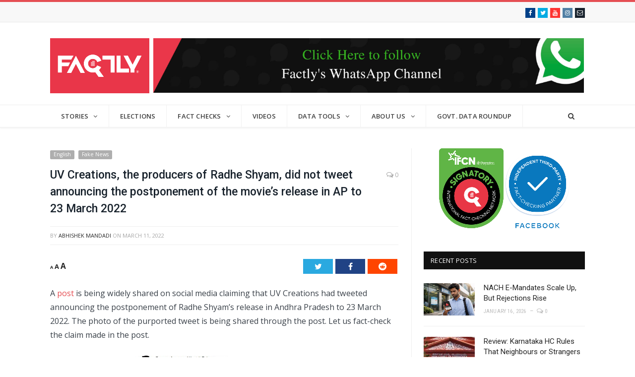

--- FILE ---
content_type: text/html; charset=UTF-8
request_url: https://factly.in/uv-creations-the-producers-of-radhe-shyam-did-not-tweet-announcing-the-postponement-of-the-movies-release-in-ap-to-23-march-2022/
body_size: 10471
content:
<!DOCTYPE html> <!--[if IE 8]><html class="ie ie8" lang="en-US"> <![endif]--> <!--[if IE 9]><html class="ie ie9" lang="en-US"> <![endif]--> <!--[if gt IE 9]><!--><html lang="en-US"> <!--<![endif]--><head><meta property="fb:pages" content="1521487944736293" /><meta charset="UTF-8" /><link media="all" href="https://factly.in/wp-content/cache/autoptimize/css/autoptimize_252d6ee5fcb6094d9ae1cc64159c37ad.css" rel="stylesheet" /><title>UV Creations, the producers of Radhe Shyam, did not tweet announcing the postponement of the movie’s release in AP to 23 March 2022 - FACTLY</title><meta name="viewport" content="width=device-width, initial-scale=1" /><link rel="pingback" href="https://factly.in/xmlrpc.php" /><link rel="shortcut icon" href="https://factly.in/wp-content/uploads/2014/12/factly_fb_profile_pic_1-e1418541763655.png" /><link rel="apple-touch-icon-precomposed" href="https://factly.in/wp-content/uploads/2015/01/factly-144x144.png" /> <!-- This site is optimized with the Yoast SEO plugin v15.3 - https://yoast.com/wordpress/plugins/seo/ --><meta name="description" content="UV Creations did not make any tweet announcing the postponement of Radhe Shyam release in Andhra Pradesh to 23 March 2022." /><meta name="robots" content="index, follow, max-snippet:-1, max-image-preview:large, max-video-preview:-1" /><link rel="canonical" href="https://factly.in/uv-creations-the-producers-of-radhe-shyam-did-not-tweet-announcing-the-postponement-of-the-movies-release-in-ap-to-23-march-2022/" /><meta property="og:locale" content="en_US" /><meta property="og:type" content="article" /><meta property="og:title" content="UV Creations, the producers of Radhe Shyam, did not tweet announcing the postponement of the movie’s release in AP to 23 March 2022 - FACTLY" /><meta property="og:description" content="UV Creations did not make any tweet announcing the postponement of Radhe Shyam release in Andhra Pradesh to 23 March 2022." /><meta property="og:url" content="https://factly.in/uv-creations-the-producers-of-radhe-shyam-did-not-tweet-announcing-the-postponement-of-the-movies-release-in-ap-to-23-march-2022/" /><meta property="og:site_name" content="FACTLY" /><meta property="article:publisher" content="https://www.facebook.com/factlyindia" /><meta property="article:published_time" content="2022-03-11T09:30:19+00:00" /><meta property="article:modified_time" content="2022-03-11T09:30:21+00:00" /><meta property="og:image" content="https://factly.in/wp-content/uploads//2022/03/Radhe-Shyam-Release-Postponed-Andhra_thumbnail.jpg" /><meta property="og:image:width" content="1440" /><meta property="og:image:height" content="720" /><meta property="fb:app_id" content="587617254726291" /><meta name="twitter:card" content="summary_large_image" /><meta name="twitter:creator" content="@factlyindia" /><meta name="twitter:site" content="@factlyindia" /><meta name="twitter:label1" content="Written by"><meta name="twitter:data1" content="Abhishek Mandadi"><meta name="twitter:label2" content="Est. reading time"><meta name="twitter:data2" content="1 minute"> <script type="application/ld+json" class="yoast-schema-graph">{"@context":"https://schema.org","@graph":[{"@type":"WebSite","@id":"https://factly.in/#website","url":"https://factly.in/","name":"FACTLY","description":"Making Public Data Meaningful","potentialAction":[{"@type":"SearchAction","target":"https://factly.in/?s={search_term_string}","query-input":"required name=search_term_string"}],"inLanguage":"en-US"},{"@type":"ImageObject","@id":"https://factly.in/uv-creations-the-producers-of-radhe-shyam-did-not-tweet-announcing-the-postponement-of-the-movies-release-in-ap-to-23-march-2022/#primaryimage","inLanguage":"en-US","url":"https://factly.in/wp-content/uploads//2022/03/Radhe-Shyam-Release-Postponed-Andhra_thumbnail.jpg","width":1440,"height":720},{"@type":"WebPage","@id":"https://factly.in/uv-creations-the-producers-of-radhe-shyam-did-not-tweet-announcing-the-postponement-of-the-movies-release-in-ap-to-23-march-2022/#webpage","url":"https://factly.in/uv-creations-the-producers-of-radhe-shyam-did-not-tweet-announcing-the-postponement-of-the-movies-release-in-ap-to-23-march-2022/","name":"UV Creations, the producers of Radhe Shyam, did not tweet announcing the postponement of the movie\u2019s release in AP to 23 March 2022 - FACTLY","isPartOf":{"@id":"https://factly.in/#website"},"primaryImageOfPage":{"@id":"https://factly.in/uv-creations-the-producers-of-radhe-shyam-did-not-tweet-announcing-the-postponement-of-the-movies-release-in-ap-to-23-march-2022/#primaryimage"},"datePublished":"2022-03-11T09:30:19+00:00","dateModified":"2022-03-11T09:30:21+00:00","author":{"@id":"https://factly.in/#/schema/person/08c9620daeab77f95d9dd91be9a83720"},"description":"UV Creations did not make any tweet announcing the postponement of Radhe Shyam release in Andhra Pradesh to 23 March 2022.","inLanguage":"en-US","potentialAction":[{"@type":"ReadAction","target":["https://factly.in/uv-creations-the-producers-of-radhe-shyam-did-not-tweet-announcing-the-postponement-of-the-movies-release-in-ap-to-23-march-2022/"]}]},{"@type":"Person","@id":"https://factly.in/#/schema/person/08c9620daeab77f95d9dd91be9a83720","name":"Abhishek Mandadi","image":{"@type":"ImageObject","@id":"https://factly.in/#personlogo","inLanguage":"en-US","url":"https://secure.gravatar.com/avatar/75b3a96210b3e133462d19a6272dbd2b?s=96&d=mm&r=g","caption":"Abhishek Mandadi"}}]}</script> <!-- / Yoast SEO plugin. --><link rel='dns-prefetch' href='//fonts.googleapis.com' /><link rel='dns-prefetch' href='//maxcdn.bootstrapcdn.com' /><link rel='dns-prefetch' href='//v0.wordpress.com' /><link rel='dns-prefetch' href='//jetpack.wordpress.com' /><link rel='dns-prefetch' href='//s0.wp.com' /><link rel='dns-prefetch' href='//s1.wp.com' /><link rel='dns-prefetch' href='//s2.wp.com' /><link rel='dns-prefetch' href='//public-api.wordpress.com' /><link rel='dns-prefetch' href='//0.gravatar.com' /><link rel='dns-prefetch' href='//1.gravatar.com' /><link rel='dns-prefetch' href='//2.gravatar.com' /><link rel="alternate" type="application/rss+xml" title="FACTLY &raquo; Feed" href="https://factly.in/feed/" /><link rel="alternate" type="application/rss+xml" title="FACTLY &raquo; Comments Feed" href="https://factly.in/comments/feed/" /><link crossorigin="anonymous" rel='stylesheet' id='smartmag-fonts-css'  href='https://fonts.googleapis.com/css?family=Open+Sans%3A400%2C400italic%2C600%2C700%7CRoboto%3A400%2C500%7CRoboto+Condensed%3A400%2C600%7CMerriweather%3A300italic&#038;subset' type='text/css' media='all' /><link crossorigin="anonymous" rel='stylesheet' id='smartmag-font-awesome-css'  href='https://maxcdn.bootstrapcdn.com/font-awesome/4.7.0/css/font-awesome.min.css' type='text/css' media='all' /><link rel='stylesheet' id='custom-css-css'  href='https://factly.in/?__custom_css=1&#038;ver=5.4.16' type='text/css' media='all' /> <script type='text/javascript' src='https://factly.in/wp-content/cache/autoptimize/js/autoptimize_single_49edccea2e7ba985cadc9ba0531cbed1.js' id="jquery-core-js"></script> <link rel='https://api.w.org/' href='https://factly.in/wp-json/' /><link rel="EditURI" type="application/rsd+xml" title="RSD" href="https://factly.in/xmlrpc.php?rsd" /><link rel="wlwmanifest" type="application/wlwmanifest+xml" href="https://factly.in/wp-includes/wlwmanifest.xml" /><meta name="generator" content="WordPress 5.4.16" /><link rel='shortlink' href='https://wp.me/pd1WQ9-cUA' /><link rel="alternate" type="application/json+oembed" href="https://factly.in/wp-json/oembed/1.0/embed?url=https%3A%2F%2Ffactly.in%2Fuv-creations-the-producers-of-radhe-shyam-did-not-tweet-announcing-the-postponement-of-the-movies-release-in-ap-to-23-march-2022%2F" /><link rel="alternate" type="text/xml+oembed" href="https://factly.in/wp-json/oembed/1.0/embed?url=https%3A%2F%2Ffactly.in%2Fuv-creations-the-producers-of-radhe-shyam-did-not-tweet-announcing-the-postponement-of-the-movies-release-in-ap-to-23-march-2022%2F&#038;format=xml" /><meta property="fb:pages" content="1521487944736293" /><link rel="amphtml" href="https://factly.in/uv-creations-the-producers-of-radhe-shyam-did-not-tweet-announcing-the-postponement-of-the-movies-release-in-ap-to-23-march-2022/amp/"><link rel="icon" href="https://factly.in/wp-content/uploads//2015/04/cropped-factly-red-logo-white-bg-32x32.png" sizes="32x32" /><link rel="icon" href="https://factly.in/wp-content/uploads//2015/04/cropped-factly-red-logo-white-bg-192x192.png" sizes="192x192" /><link rel="apple-touch-icon" href="https://factly.in/wp-content/uploads//2015/04/cropped-factly-red-logo-white-bg-180x180.png" /><meta name="msapplication-TileImage" content="https://factly.in/wp-content/uploads//2015/04/cropped-factly-red-logo-white-bg-270x270.png" /><meta property="fb:pages" content="1521487944736293" /> <!-- Global site tag (gtag.js) - Google Analytics --> <script async src="https://www.googletagmanager.com/gtag/js?id=G-LH2HGTX63X"></script> <!--[if lt IE 9]> <script src="https://factly.in/wp-content/themes/smart-mag/js/html5.js" type="text/javascript"></script> <![endif]--> <!-- Added by Shashi for Social Icons to open in a new window --> <!-- End of Shashi changes --></head><body class="post-template-default single single-post postid-49636 single-format-standard page-builder factly right-sidebar full skin-tech img-effects has-nav-light has-nav-full has-head-tech has-mobile-head"><div class="main-wrap"><div class="top-bar"><div class="wrap"><section class="top-bar-content cf"><div class="textwidget"><ul class="social-icons cf"><li><a href="https://www.facebook.com/factlyindia" class="icon fa fa-facebook" title="Facebook"><span class="visuallyhidden">Facebook</span></a></li><li><a href="https://twitter.com/factlyindia" class="icon fa fa-twitter" title="Twitter"><span class="visuallyhidden">Twitter</span></a></li><li><a href="https://www.youtube.com/c/factlyindia" class="icon fa fa-youtube" title="Youtube"><span class="visuallyhidden">Youtube</span></a></li><li><a href="https://www.instagram.com/factlyindia/" class="icon fa fa-instagram" title="Instagram"><span class="visuallyhidden">Instagram</span></a></li><li><a href="https://factly.in/subscribe/" class="icon fa fa-envelope-o" title="Subscribe"><span class="visuallyhidden">Subscribe</span></a></li></ul></div></section></div></div><div id="main-head" class="main-head"><div class="wrap"><div class="mobile-head"><div class="menu-icon"><a href="#"><i class="fa fa-bars"></i></a></div><div class="title"> <a href="https://factly.in/" title="FACTLY" rel="home" class="is-logo-mobile"> <img src="https://factly.in/wp-content/uploads//2021/01/factly-logo88-08.png" class="logo-mobile" width="0" height="0" /> <img src="https://factly.in/wp-content/uploads//2023/10/Factly-Logo.png" class="logo-image" alt="FACTLY" /> </a></div><div class="search-overlay"> <a href="#" title="Search" class="search-icon"><i class="fa fa-search"></i></a></div></div><header class="tech"><div class="title"> <a href="https://factly.in/" title="FACTLY" rel="home" class="is-logo-mobile"> <img src="https://factly.in/wp-content/uploads//2021/01/factly-logo88-08.png" class="logo-mobile" width="0" height="0" /> <img src="https://factly.in/wp-content/uploads//2023/10/Factly-Logo.png" class="logo-image" alt="FACTLY" /> </a></div><div class="right"><div class="textwidget"><div class= "title mobile-only-title" style="padding-left:8px;"><a href="https://whatsapp.com/channel/0029Va1Lh751SWssBut3q81s"> <img src="https://factly.in/wp-content/uploads//2023/10/Follow-WhatsApp-channel-minified-scaled.jpeg" class="logo-image" alt="Factly" style="width: 868px;"></a></div></div></div></header></div><div class="main-nav"><div class="navigation-wrap cf" data-sticky-nav="1" data-sticky-type="smart" data-sticky-logo="1"><nav class="navigation cf nav-full nav-light has-search"><div class="wrap"><div class="mobile" data-type="off-canvas" data-search="1"> <a href="#" class="selected"> <span class="text">Navigate</span><span class="current"></span> <i class="hamburger fa fa-bars"></i> </a></div><div class="menu-main-menu-container"><ul id="menu-main-menu" class="menu"><li class="sticky-logo"><a href="https://factly.in/"><img src="https://factly.in/wp-content/uploads//2021/01/factly-logo-277-75.png" /></a></li><li id="menu-item-2523" class="menu-item menu-item-type-taxonomy menu-item-object-category menu-item-has-children menu-cat-38 menu-item-2523"><a href="https://factly.in/category/stories/">Stories</a><div class="mega-menu row"><div class="col-3 sub-cats"><ol class="sub-nav"><li id="menu-item-4806" class="menu-item menu-item-type-taxonomy menu-item-object-category menu-cat-26 menu-item-4806"><a href="https://factly.in/category/india/">India</a></li><li id="menu-item-3031" class="menu-item menu-item-type-taxonomy menu-item-object-category menu-cat-49 menu-item-3031"><a href="https://factly.in/category/infographics/">Infographics</a></li><li id="menu-item-4807" class="menu-item menu-item-type-taxonomy menu-item-object-category menu-cat-3 menu-item-4807"><a href="https://factly.in/category/politics/">Politics</a></li><li id="menu-item-9550" class="menu-item menu-item-type-taxonomy menu-item-object-category menu-cat-305 menu-item-9550"><a href="https://factly.in/category/fact-check/">Fact Check</a></li><li id="menu-item-4810" class="menu-item menu-item-type-taxonomy menu-item-object-category menu-cat-175 menu-item-4810"><a href="https://factly.in/category/elections/">Elections</a></li><li id="menu-item-4808" class="menu-item menu-item-type-taxonomy menu-item-object-category menu-cat-28 menu-item-4808"><a href="https://factly.in/category/business/">Business</a></li><li id="menu-item-4811" class="menu-item menu-item-type-taxonomy menu-item-object-category menu-cat-189 menu-item-4811"><a href="https://factly.in/category/crime/">Crime</a></li><li id="menu-item-4809" class="menu-item menu-item-type-taxonomy menu-item-object-category menu-cat-29 menu-item-4809"><a href="https://factly.in/category/life/">Life</a></li></ol></div><div class="col-9 extend"><section class="col-6 featured"> <span class="heading">Featured</span><div class="highlights"><article> <a href="https://factly.in/nach-e-mandates-scale-up-but-rejections-rise/" title="NACH E-Mandates Scale Up, But Rejections Rise" class="image-link"> <img width="351" height="221" src="https://factly.in/wp-content/uploads//2026/01/nach-featured-image-351x221.jpg" class="image wp-post-image" alt="" title="NACH E-Mandates Scale Up, But Rejections Rise" srcset="https://factly.in/wp-content/uploads/2026/01/nach-featured-image-351x221.jpg 351w, https://factly.in/wp-content/uploads/2026/01/nach-featured-image-103x65.jpg 103w, https://factly.in/wp-content/uploads/2026/01/nach-featured-image-343x215.jpg 343w, https://factly.in/wp-content/uploads/2026/01/nach-featured-image-326x205.jpg 326w, https://factly.in/wp-content/uploads/2026/01/nach-featured-image-163x102.jpg 163w" sizes="(max-width: 351px) 100vw, 351px" /> </a><h2 class="post-title"> <a href="https://factly.in/nach-e-mandates-scale-up-but-rejections-rise/" title="NACH E-Mandates Scale Up, But Rejections Rise">NACH E-Mandates Scale Up, But Rejections Rise</a></h2><div class="cf listing-meta meta below"> <span class="meta-item author">By <a href="https://factly.in/author/saikrishna/" title="Posts by Sai Krishna Muthyanolla" rel="author">Sai Krishna Muthyanolla</a></span><time datetime="2026-01-16T08:10:00+05:30" class="meta-item">January 16, 2026</time><span class="meta-item comments"><a href="https://factly.in/nach-e-mandates-scale-up-but-rejections-rise/#respond"><i class="fa fa-comments-o"></i> 0</a></span></div></article></div></section><section class="col-6 recent-posts"> <span class="heading">Recent</span><div class="posts-list"><div class="post"> <a href="https://factly.in/nach-e-mandates-scale-up-but-rejections-rise/"><img width="103" height="65" src="https://factly.in/wp-content/uploads//2026/01/nach-featured-image-103x65.jpg" class="attachment-post-thumbnail size-post-thumbnail wp-post-image" alt="" title="NACH E-Mandates Scale Up, But Rejections Rise" srcset="https://factly.in/wp-content/uploads/2026/01/nach-featured-image-103x65.jpg 103w, https://factly.in/wp-content/uploads/2026/01/nach-featured-image-351x221.jpg 351w, https://factly.in/wp-content/uploads/2026/01/nach-featured-image-343x215.jpg 343w, https://factly.in/wp-content/uploads/2026/01/nach-featured-image-326x205.jpg 326w, https://factly.in/wp-content/uploads/2026/01/nach-featured-image-163x102.jpg 163w" sizes="(max-width: 103px) 100vw, 103px" /> </a><div class="content"> <a href="https://factly.in/nach-e-mandates-scale-up-but-rejections-rise/">NACH E-Mandates Scale Up, But Rejections Rise</a><div class="cf listing-meta meta below"> <time datetime="2026-01-16T08:10:00+05:30" class="meta-item">January 16, 2026</time><span class="meta-item comments"><a href="https://factly.in/nach-e-mandates-scale-up-but-rejections-rise/#respond"><i class="fa fa-comments-o"></i> 0</a></span></div></div></div><div class="post"> <a href="https://factly.in/review-karnataka-hc-rules-that-neighbours-or-strangers-cannot-be-implicated-in-matrimonial-cruelty-charges-under-section-498a/"><img width="103" height="65" src="https://factly.in/wp-content/uploads//2023/03/Court-Judgements_-Image-103x65.jpg" class="attachment-post-thumbnail size-post-thumbnail wp-post-image" alt="" title="Review: Karnataka HC Rules That Neighbours or Strangers Cannot be Implicated in Matrimonial Cruelty Charges Under Section 498A" srcset="https://factly.in/wp-content/uploads/2023/03/Court-Judgements_-Image-103x65.jpg 103w, https://factly.in/wp-content/uploads/2023/03/Court-Judgements_-Image-351x221.jpg 351w, https://factly.in/wp-content/uploads/2023/03/Court-Judgements_-Image-343x215.jpg 343w, https://factly.in/wp-content/uploads/2023/03/Court-Judgements_-Image-326x205.jpg 326w, https://factly.in/wp-content/uploads/2023/03/Court-Judgements_-Image-163x102.jpg 163w" sizes="(max-width: 103px) 100vw, 103px" /> </a><div class="content"> <a href="https://factly.in/review-karnataka-hc-rules-that-neighbours-or-strangers-cannot-be-implicated-in-matrimonial-cruelty-charges-under-section-498a/">Review: Karnataka HC Rules That Neighbours or Strangers Cannot be Implicated in Matrimonial Cruelty Charges Under Section 498A</a><div class="cf listing-meta meta below"> <time datetime="2026-01-14T08:30:00+05:30" class="meta-item">January 14, 2026</time><span class="meta-item comments"><a href="https://factly.in/review-karnataka-hc-rules-that-neighbours-or-strangers-cannot-be-implicated-in-matrimonial-cruelty-charges-under-section-498a/#respond"><i class="fa fa-comments-o"></i> 0</a></span></div></div></div><div class="post"> <a href="https://factly.in/india-exports-more-seafood-but-earns-less-per-kilo/"><img width="103" height="65" src="https://factly.in/wp-content/uploads//2026/01/shrimp-exports-thumbnail-103x65.jpg" class="attachment-post-thumbnail size-post-thumbnail wp-post-image" alt="" title="India Exports More Seafood, but Earns Less Per Kilo" srcset="https://factly.in/wp-content/uploads/2026/01/shrimp-exports-thumbnail-103x65.jpg 103w, https://factly.in/wp-content/uploads/2026/01/shrimp-exports-thumbnail-351x221.jpg 351w, https://factly.in/wp-content/uploads/2026/01/shrimp-exports-thumbnail-343x215.jpg 343w, https://factly.in/wp-content/uploads/2026/01/shrimp-exports-thumbnail-326x205.jpg 326w, https://factly.in/wp-content/uploads/2026/01/shrimp-exports-thumbnail-163x102.jpg 163w" sizes="(max-width: 103px) 100vw, 103px" /> </a><div class="content"> <a href="https://factly.in/india-exports-more-seafood-but-earns-less-per-kilo/">India Exports More Seafood, but Earns Less Per Kilo</a><div class="cf listing-meta meta below"> <time datetime="2026-01-12T08:30:00+05:30" class="meta-item">January 12, 2026</time><span class="meta-item comments"><a href="https://factly.in/india-exports-more-seafood-but-earns-less-per-kilo/#respond"><i class="fa fa-comments-o"></i> 0</a></span></div></div></div></div></section></div></div></li><li id="menu-item-21295" class="menu-item menu-item-type-taxonomy menu-item-object-category menu-cat-175 menu-item-21295"><a href="https://factly.in/category/elections/">Elections</a></li><li id="menu-item-9551" class="menu-item menu-item-type-taxonomy menu-item-object-category menu-item-has-children menu-cat-305 menu-item-9551"><a href="https://factly.in/category/fact-check/">Fact Checks</a><ul class="sub-menu"><li id="menu-item-21297" class="menu-item menu-item-type-taxonomy menu-item-object-category current-post-ancestor current-menu-parent current-post-parent menu-cat-358 menu-item-21297"><a href="https://factly.in/category/english/">English</a></li><li id="menu-item-21296" class="menu-item menu-item-type-taxonomy menu-item-object-category menu-cat-308 menu-item-21296"><a href="https://factly.in/category/telugu/">Telugu</a></li><li id="menu-item-22916" class="menu-item menu-item-type-taxonomy menu-item-object-category menu-cat-420 menu-item-22916"><a href="https://factly.in/category/fake-news-coronavirus/">Coronavirus</a></li><li id="menu-item-12415" class="menu-item menu-item-type-taxonomy menu-item-object-category menu-cat-362 menu-item-12415"><a href="https://factly.in/category/other-fact-checks/">Others</a></li></ul></li><li id="menu-item-31907" class="menu-item menu-item-type-custom menu-item-object-custom menu-item-31907"><a href="https://videos.factly.in">Videos</a></li><li id="menu-item-9185" class="menu-item menu-item-type-custom menu-item-object-custom menu-item-has-children menu-item-9185"><a>Data Tools</a><ul class="sub-menu"><li id="menu-item-33876" class="menu-item menu-item-type-custom menu-item-object-custom menu-item-33876"><a href="https://dashboards.factly.in/">Data Dashboards</a></li><li id="menu-item-33875" class="menu-item menu-item-type-custom menu-item-object-custom menu-item-33875"><a href="http://countingindia.com">Counting India</a></li></ul></li><li id="menu-item-11751" class="menu-item menu-item-type-post_type menu-item-object-page menu-item-has-children menu-item-11751"><a href="https://factly.in/about/">About Us</a><ul class="sub-menu"><li id="menu-item-11753" class="menu-item menu-item-type-post_type menu-item-object-page menu-item-11753"><a href="https://factly.in/about/">Our Story</a></li><li id="menu-item-72059" class="menu-item menu-item-type-custom menu-item-object-custom menu-item-72059"><a href="https://factlymedia.com/teams">Team</a></li><li id="menu-item-31486" class="menu-item menu-item-type-taxonomy menu-item-object-category menu-item-has-children menu-cat-453 menu-item-31486"><a href="https://factly.in/category/ifcn-cop/">Fact Checking</a><ul class="sub-menu"><li id="menu-item-11756" class="menu-item menu-item-type-post_type menu-item-object-page menu-item-11756"><a href="https://factly.in/factchecking-methodology/">Fact Check Methodology</a></li><li id="menu-item-31501" class="menu-item menu-item-type-post_type menu-item-object-page menu-item-31501"><a href="https://factly.in/fact-check-team/">Fact-Check Team</a></li><li id="menu-item-31505" class="menu-item menu-item-type-post_type menu-item-object-page menu-item-31505"><a href="https://factly.in/non-partisanship-policy/">Non-partisanship Policy</a></li><li id="menu-item-31510" class="menu-item menu-item-type-post_type menu-item-object-page menu-item-31510"><a href="https://factly.in/corrections-policy/">Corrections Policy</a></li><li id="menu-item-88334" class="menu-item menu-item-type-post_type menu-item-object-page menu-item-88334"><a href="https://factly.in/policy-regarding-trauma-or-harassment-faced-by-staff/">Policy regarding Trauma or Harassment faced by Staff</a></li></ul></li><li id="menu-item-11757" class="menu-item menu-item-type-post_type menu-item-object-page menu-item-11757"><a href="https://factly.in/faqs/">FAQ&#8217;s</a></li><li id="menu-item-11755" class="menu-item menu-item-type-post_type menu-item-object-page menu-item-11755"><a href="https://factly.in/contact/">Contact Us</a></li><li id="menu-item-11752" class="menu-item menu-item-type-post_type menu-item-object-page menu-item-11752"><a href="https://factly.in/subscribe/">Subscribe</a></li><li id="menu-item-72986" class="menu-item menu-item-type-custom menu-item-object-custom menu-item-72986"><a href="http://jobs.factlymedia.com">Careers</a></li><li id="menu-item-42700" class="menu-item menu-item-type-post_type menu-item-object-page menu-item-42700"><a href="https://factly.in/intermediary-rules-compliance/">Compliance of IT Rules 2021</a></li><li id="menu-item-14780" class="menu-item menu-item-type-post_type menu-item-object-page menu-item-privacy-policy menu-item-14780"><a href="https://factly.in/privacy-policy/">Privacy Policy</a></li></ul></li><li id="menu-item-53156" class="menu-item menu-item-type-taxonomy menu-item-object-category menu-cat-475 menu-item-53156"><a href="https://factly.in/category/govt-data-roundup/">GOVT. DATA ROUNDUP</a></li></ul></div></div></nav><div class="nav-search nav-light-search wrap"><div class="search-overlay"> <a href="#" title="Search" class="search-icon"><i class="fa fa-search"></i></a><div class="search"><form role="search" action="https://factly.in/" method="get"> <input type="text" name="s" class="query live-search-query" value="" placeholder="Search..."/> <button class="search-button" type="submit"><i class="fa fa-search"></i></button></form></div> <!-- .search --></div></div></div></div></div><div class="main wrap cf"><div class="row"><div class="col-8 main-content"><article id="post-49636" class="post-49636 post type-post status-publish format-standard has-post-thumbnail category-english category-fake-news" itemscope itemtype="http://schema.org/Article"><header class="post-header cf"><div class="featured"> <a href="https://factly.in/wp-content/uploads//2022/03/Radhe-Shyam-Release-Postponed-Andhra_thumbnail.jpg" title="UV Creations, the producers of Radhe Shyam, did not tweet announcing the postponement of the movie’s release in AP to 23 March 2022" itemprop="image"> <img width="702" height="336" src="https://factly.in/wp-content/uploads//2022/03/Radhe-Shyam-Release-Postponed-Andhra_thumbnail-702x336.jpg" class="attachment-main-slider size-main-slider wp-post-image" alt="" title="UV Creations, the producers of Radhe Shyam, did not tweet announcing the postponement of the movie’s release in AP to 23 March 2022" srcset="https://factly.in/wp-content/uploads/2022/03/Radhe-Shyam-Release-Postponed-Andhra_thumbnail-702x336.jpg 702w, https://factly.in/wp-content/uploads/2022/03/Radhe-Shyam-Release-Postponed-Andhra_thumbnail-1078x516.jpg 1078w" sizes="(max-width: 702px) 100vw, 702px" /> </a></div> <span class="catg"><a href="https://factly.in/category/english/" rel="category tag">English</a>, <a href="https://factly.in/category/fake-news/" rel="category tag">Fake News</a></span><div style='line-height:15px'> &nbsp;</div><div class="heading cf"><h1 class="post-title item fn"> UV Creations, the producers of Radhe Shyam, did not tweet announcing the postponement of the movie’s release in AP to 23 March 2022</h1> <a href="https://factly.in/uv-creations-the-producers-of-radhe-shyam-did-not-tweet-announcing-the-postponement-of-the-movies-release-in-ap-to-23-march-2022/#respond" class="comments"><i class="fa fa-comments-o"></i> 0</a></div><div class="post-meta cf"> <span class="posted-by">By <span class="reviewer"><a href="https://factly.in/author/abhishek-mandadi/" title="Posts by Abhishek Mandadi" class="author url fn" rel="author">Abhishek Mandadi</a></span> </span> <span class="posted-on">on <span class="dtreviewed"> <time class="value-title" datetime="2022-03-11T15:00:19+05:30" title="2022-03-11">March 11, 2022</time> </span> </span></div></header><!-- .post-header --> <!-- Added by Shashi to add Social Share icons on top of the post --><div class="post-share-top"> <span class="text"><span class="font-resize"><ul class="ct-font-resizer"><li class="fontResizer ct-font-resizer-element" style="text-align: center; font-weight: bold;"><a class="fontResizer_minus ct-font-resizer-minus" href="#" title="Decrease font size" style="font-size: 0.7em;">A</a> <a class="fontResizer_reset ct-font-resizer-reset" href="#" title="Reset font size">A</a> <a class="fontResizer_add ct-font-resizer-plus" href="#" title="Increase font size" style="font-size: 1.2em;">A</a> <input type="hidden" id="fontResizer_value" value="ownelement" /><input type="hidden" id="fontResizer_ownid" value="" /><input type="hidden" id="fontResizer_ownelement" value="div.post-content" /><input type="hidden" id="fontResizer_resizeSteps" value="1.6" /><input type="hidden" id="fontResizer_cookieTime" value="15" /><input type="hidden" id="fontResizer_maxFontsize" value="20" /><input type="hidden" id="fontResizer_minFontsize" value="" /></li></ul></span></span> <span class="share-links"> <a href="http://twitter.com/home?status=https%3A%2F%2Ffactly.in%2Fuv-creations-the-producers-of-radhe-shyam-did-not-tweet-announcing-the-postponement-of-the-movies-release-in-ap-to-23-march-2022%2F" target="_blank" class="fa fa-twitter" title="Tweet It"> <span class="visuallyhidden">Twitter</span></a> <a href="http://www.facebook.com/sharer.php?u=https%3A%2F%2Ffactly.in%2Fuv-creations-the-producers-of-radhe-shyam-did-not-tweet-announcing-the-postponement-of-the-movies-release-in-ap-to-23-march-2022%2F" target="_blank" class="fa fa-facebook" title="Share on Facebook"> <span class="visuallyhidden">Facebook</span></a> <a href="//www.reddit.com/r/india/submit?url=https%3A%2F%2Ffactly.in%2Fuv-creations-the-producers-of-radhe-shyam-did-not-tweet-announcing-the-postponement-of-the-movies-release-in-ap-to-23-march-2022%2F" target="_blank" class="fa fa-reddit" title="Share on Reddit"> <span class="visuallyhidden">Reddit</span></a> </span></div><div class="post-container cf"><div class="post-content-right"><div class="post-content description " itemprop="articleBody"><p>A <a href="https://www.facebook.com/entertainmentworldtelugu/posts/680721426700026" target="_blank" rel="noreferrer noopener">post</a> is being widely shared on social media claiming that UV Creations had tweeted announcing the postponement of Radhe Shyam’s release in Andhra Pradesh to 23 March 2022. The photo of the purported tweet is being shared through the post. Let us fact-check the claim made in the post.</p><div class="wp-block-image"><figure class="aligncenter size-large is-resized"><img src="https://factly.in/wp-content/uploads//2022/03/Radhe-Shyam-Release-Postponed-Andhra_post-.jpg" alt="" class="wp-image-49638" width="360" height="359" srcset="https://factly.in/wp-content/uploads/2022/03/Radhe-Shyam-Release-Postponed-Andhra_post-.jpg 492w, https://factly.in/wp-content/uploads/2022/03/Radhe-Shyam-Release-Postponed-Andhra_post--300x300.jpg 300w, https://factly.in/wp-content/uploads/2022/03/Radhe-Shyam-Release-Postponed-Andhra_post--150x150.jpg 150w" sizes="(max-width: 360px) 100vw, 360px" /></figure></div><blockquote class="wp-block-quote"><p><strong>Claim</strong>: UV Creations tweeted announcing the postponement of Radhe Shyam’s release in Andhra Pradesh to 23 March 2022.</p><p><strong>Fact</strong>: UV Creations never made any such tweet. Further, the author of the viral post, in the comments section, conveyed that the post was shared as a joke. Radhe Shyam was released today i.e., on 11 March 2022, even in Andhra Pradesh Hence, the claim made in the post is <strong>MISLEADING</strong>.</p></blockquote><p>In the post itself, the author of the post says, ‘see the comments.’ In the comment section below the viral post, the author mentions that the post was shared as a joke. However, some believed that the post was real and started sharing it.</p><p>When one skims through the <a href="https://twitter.com/UV_Creations" target="_blank" rel="noreferrer noopener">official Twitter handle</a> of UV Creations (the producers of Radhe Shyam), nowhere was the purported tweet found. In fact, the profile picture of the Twitter<a href="https://twitter.com/UV_Creations" target="_blank" rel="noreferrer noopener"> handle</a> itself mentioned that the movie was set for a worldwide release on 11 March 2022.</p><div class="wp-block-image"><figure class="aligncenter size-large is-resized"><img src="https://factly.in/wp-content/uploads//2022/03/Radhe-Shyam-Release-Postponed-Andhra_image1.jpg" alt="" class="wp-image-49639" width="411" height="301" srcset="https://factly.in/wp-content/uploads/2022/03/Radhe-Shyam-Release-Postponed-Andhra_image1.jpg 582w, https://factly.in/wp-content/uploads/2022/03/Radhe-Shyam-Release-Postponed-Andhra_image1-300x220.jpg 300w" sizes="(max-width: 411px) 100vw, 411px" /></figure></div><p>Earlier, Radhe Shyam was <a rel="noreferrer noopener" href="https://www.thenewsminute.com/article/release-prabhas-s-radhe-shyam-theatre-owners-hoping-draw-audiences-back-161749" target="_blank">postponed multiple times</a> because of COVID-19 pandemic-induced lockdowns and safety guidelines issued across the country. However, Radhe Shyam was released today i.e., on 11 March 2022. In fact, a few days earlier, the Andhra Pradesh government <a rel="noreferrer noopener" href="https://indianexpress.com/article/entertainment/telugu/ap-govt-revises-low-movie-ticket-prices-prabhas-radhe-shyam-7806740/" target="_blank">issued orders</a> revising its earlier cap on movie prices. Prabhas later <a rel="noreferrer noopener" href="https://www.facebook.com/ActorPrabhas/posts/528444665305398" target="_blank">thanked</a> the AP CM via his official Facebook page for the revised ticket prices.</p><p>To sum it up, UV Creations, the producers of Radhe Shyam, did not tweet announcing the postponement of the movie’s release in Andhra Pradesh to 23 March 2022.</p><div class= "title mobile-only-title" style="padding-left:8px;"><a href="https://whatsapp.com/channel/0029Va1Lh751SWssBut3q81s"> <img src="https://factly.in/wp-content/uploads//2023/10/Follow-WhatsApp-channel-minified-scaled.jpeg" class="logo-image" alt="Factly" style="width: 868px;"></a></div></div><!-- .post-content --></div></div><div class="post-share"> <span class="text">Share.</span> <span class="share-links"> <a href="http://twitter.com/home?status=https%3A%2F%2Ffactly.in%2Fuv-creations-the-producers-of-radhe-shyam-did-not-tweet-announcing-the-postponement-of-the-movies-release-in-ap-to-23-march-2022%2F" class="fa fa-twitter" title="Tweet It" target="_blank"> <span class="visuallyhidden">Twitter</span></a> <a href="http://www.facebook.com/sharer.php?u=https%3A%2F%2Ffactly.in%2Fuv-creations-the-producers-of-radhe-shyam-did-not-tweet-announcing-the-postponement-of-the-movies-release-in-ap-to-23-march-2022%2F" class="fa fa-facebook" title="Share on Facebook" target="_blank"> <span class="visuallyhidden">Facebook</span></a> <a href="http://plus.google.com/share?url=https%3A%2F%2Ffactly.in%2Fuv-creations-the-producers-of-radhe-shyam-did-not-tweet-announcing-the-postponement-of-the-movies-release-in-ap-to-23-march-2022%2F" class="fa fa-google-plus" title="Share on Google+" target="_blank"> <span class="visuallyhidden">Google+</span></a> <a href="http://pinterest.com/pin/create/button/?url=https%3A%2F%2Ffactly.in%2Fuv-creations-the-producers-of-radhe-shyam-did-not-tweet-announcing-the-postponement-of-the-movies-release-in-ap-to-23-march-2022%2F&amp;media=https%3A%2F%2Ffactly.in%2Fwp-content%2Fuploads%2F%2F2022%2F03%2FRadhe-Shyam-Release-Postponed-Andhra_thumbnail.jpg" class="fa fa-pinterest"
 title="Share on Pinterest" target="_blank"> <span class="visuallyhidden">Pinterest</span></a> <a href="http://www.linkedin.com/shareArticle?mini=true&amp;url=https%3A%2F%2Ffactly.in%2Fuv-creations-the-producers-of-radhe-shyam-did-not-tweet-announcing-the-postponement-of-the-movies-release-in-ap-to-23-march-2022%2F" class="fa fa-linkedin" title="Share on LinkedIn" target="_blank"> <span class="visuallyhidden">LinkedIn</span></a> <a href="http://www.tumblr.com/share/link?url=https%3A%2F%2Ffactly.in%2Fuv-creations-the-producers-of-radhe-shyam-did-not-tweet-announcing-the-postponement-of-the-movies-release-in-ap-to-23-march-2022%2F&amp;name=UV+Creations%2C+the+producers+of+Radhe+Shyam%2C+did+not+tweet+announcing+the+postponement+of+the+movie%E2%80%99s+release+in+AP+to+23+March+2022" class="fa fa-tumblr"
 title="Share on Tumblr" target="_blank"> <span class="visuallyhidden">Tumblr</span></a> <a href="mailto:?subject=UV%20Creations%2C%20the%20producers%20of%20Radhe%20Shyam%2C%20did%20not%20tweet%20announcing%20the%20postponement%20of%20the%20movie%E2%80%99s%20release%20in%20AP%20to%2023%20March%202022&amp;body=https%3A%2F%2Ffactly.in%2Fuv-creations-the-producers-of-radhe-shyam-did-not-tweet-announcing-the-postponement-of-the-movies-release-in-ap-to-23-march-2022%2F" class="fa fa-envelope-o"
 title="Share via Email"> <span class="visuallyhidden">Email</span></a> </span></div></article><section class="navigate-posts"><div class="previous"><span class="main-color title"><i class="fa fa-chevron-left"></i> Previous Article</span><span class="link"><a href="https://factly.in/staged-video-of-a-man-refusing-to-marry-for-failure-to-meet-dowry-demand-is-shared-as-a-real-incident/" rel="prev">Staged video of a man refusing to marry for failure to meet dowry demand is shared as a real incident</a></span></div><div class="next"><span class="main-color title">Next Article <i class="fa fa-chevron-right"></i></span><span class="link"><a href="https://factly.in/the-man-who-was-assaulted-by-the-secunderabad-ganesh-temple-priest-in-this-video-is-not-a-christian/" rel="next">The man who was assaulted by the Temple priest in this video is not a Christian</a></span></div></section><div class="author-box"><h3 class="section-head">About Author</h3><section class="author-info"> <img alt='' src='https://secure.gravatar.com/avatar/75b3a96210b3e133462d19a6272dbd2b?s=100&#038;d=mm&#038;r=g' srcset='https://secure.gravatar.com/avatar/75b3a96210b3e133462d19a6272dbd2b?s=200&#038;d=mm&#038;r=g 2x' class='avatar avatar-100 photo' height='100' width='100' /><div class="description"> <a href="https://factly.in/author/abhishek-mandadi/" title="Posts by Abhishek Mandadi" rel="author">Abhishek Mandadi</a><ul class="social-icons"></ul><p class="bio"></p></div></section></div><section class="related-posts"><h3 class="section-head"><span class="color">Related</span> Posts</h3> <!-- relpost-thumb-wrapper --><div class="relpost-thumb-wrapper"><!-- filter-class --><div class="relpost-thumb-container"><div style="clear: both"></div><div style="clear: both"></div><!-- relpost-block-container --><div class="relpost-block-container"><a href="https://factly.in/this-viral-video-of-rjd-mla-giving-an-interview-from-flood-affected-areas-in-bihar-is-scripted/"class="relpost-block-single" ><div class="relpost-custom-block-single" style="width: 214px; height: 215px;"><div class="relpost-block-single-image" alt="This alleged viral video of an RJD MLA giving an interview from floo..." style="background: transparent url(https://factly.in/wp-content/uploads//2025/08/RJD-MLA-interview-from-flood-Thumbnail-214x140.jpg) no-repeat scroll 0% 0%; width: 214px; height: 140px;"></div><div class="relpost-block-single-text"  style="font-family: ;  font-size: 15px;  color: #3b3b3b;">This alleged viral video of an RJD MLA giving an interview from floo...</div></div></a><a href="https://factly.in/telugu-migrant-labour-come-onto-roads-in-tolichowki-hyderabad-shared-as-old-city/"class="relpost-block-single" ><div class="relpost-custom-block-single" style="width: 214px; height: 215px;"><div class="relpost-block-single-image" alt="తమను తమ స్వస్థలాలకు పంపించమని కోరుతూ వలస కార్మికులు టోలి చౌకి లో రోడ..." style="background: transparent url(https://factly.in/wp-content/uploads//2020/05/Migrants-Toli-Chowki-Thumbnail-214x140.jpg) no-repeat scroll 0% 0%; width: 214px; height: 140px;"></div><div class="relpost-block-single-text"  style="font-family: ;  font-size: 15px;  color: #3b3b3b;">తమను తమ స్వస్థలాలకు పంపించమని కోరుతూ వలస కార్మికులు టోలి చౌకి లో రోడ...</div></div></a><a href="https://factly.in/telugu-message-about-restrictions-to-control-covid-third-wave-is-false/"class="relpost-block-single" ><div class="relpost-custom-block-single" style="width: 214px; height: 215px;"><div class="relpost-block-single-image" alt="కోవిడ్-19 మూడో వేవ్ నియంత్రించడానికి ఆంక్షలు విధించిన వివిధ దేశాలు అ..." style="background: transparent url(https://factly.in/wp-content/uploads//2021/11/Covid-Restrictions-Different-Countries-Third-Wave-Telugu_thumbnail-214x140.jpg) no-repeat scroll 0% 0%; width: 214px; height: 140px;"></div><div class="relpost-block-single-text"  style="font-family: ;  font-size: 15px;  color: #3b3b3b;">కోవిడ్-19 మూడో వేవ్ నియంత్రించడానికి ఆంక్షలు విధించిన వివిధ దేశాలు అ...</div></div></a></div><!-- close relpost-block-container --><div style="clear: both"></div></div><!-- close filter class --></div><!-- close relpost-thumb-wrapper --></section><div class="comments"><div id="comments"><p class="nocomments">Comments are closed.</p></div><!-- #comments --></div></div><aside class="col-4 sidebar" data-sticky="1"><div class="theiaStickySidebar"><ul><li id="custom_html-2" class="widget_text widget widget_custom_html"><div class="textwidget custom-html-widget"><div style="text-align: center"> <a href="https://ifcncodeofprinciples.poynter.org/profile/factly-media-research" title="IFCN signatory" target="_blank" rel="noopener noreferrer"> <img src="https://cdn.ifcncodeofprinciples.poynter.org/storage/badges/37D3E89D-68BC-1EAA-5AD8-B1BC397BB9B6.png" style="max-width:40%" /> </a> <a href="https://www.facebook.com/journalismproject/programs/third-party-fact-checking?content_id=Ez92MVl4asoxvNL" title="Facebook Third Party Fact Checker" target="_blank" rel="noopener noreferrer"> <img src="https://factly.in/wp-content/uploads//2021/06/Factly-Facebook-Third-Party-Fact-Checker-light-background-logo.png" style="max-width:40%" /> </a></div></div></li><li id="bunyad-latest-posts-widget-3" class="widget latest-posts"><h3 class="widgettitle">RECENT POSTS</h3><ul class="posts-list"><li> <a href="https://factly.in/nach-e-mandates-scale-up-but-rejections-rise/"><img width="103" height="65" src="https://factly.in/wp-content/uploads//2026/01/nach-featured-image-103x65.jpg" class="attachment-post-thumbnail size-post-thumbnail wp-post-image" alt="" title="NACH E-Mandates Scale Up, But Rejections Rise" srcset="https://factly.in/wp-content/uploads/2026/01/nach-featured-image-103x65.jpg 103w, https://factly.in/wp-content/uploads/2026/01/nach-featured-image-351x221.jpg 351w, https://factly.in/wp-content/uploads/2026/01/nach-featured-image-343x215.jpg 343w, https://factly.in/wp-content/uploads/2026/01/nach-featured-image-326x205.jpg 326w, https://factly.in/wp-content/uploads/2026/01/nach-featured-image-163x102.jpg 163w" sizes="(max-width: 103px) 100vw, 103px" /> </a><div class="content"> <a href="https://factly.in/nach-e-mandates-scale-up-but-rejections-rise/" title="NACH E-Mandates Scale Up, But Rejections Rise"> NACH E-Mandates Scale Up, But Rejections Rise</a><div class="cf listing-meta meta below"> <time datetime="2026-01-16T08:10:00+05:30" class="meta-item">January 16, 2026</time><span class="meta-item comments"><a href="https://factly.in/nach-e-mandates-scale-up-but-rejections-rise/#respond"><i class="fa fa-comments-o"></i> 0</a></span></div></div></li><li> <a href="https://factly.in/review-karnataka-hc-rules-that-neighbours-or-strangers-cannot-be-implicated-in-matrimonial-cruelty-charges-under-section-498a/"><img width="103" height="65" src="https://factly.in/wp-content/uploads//2023/03/Court-Judgements_-Image-103x65.jpg" class="attachment-post-thumbnail size-post-thumbnail wp-post-image" alt="" title="Review: Karnataka HC Rules That Neighbours or Strangers Cannot be Implicated in Matrimonial Cruelty Charges Under Section 498A" srcset="https://factly.in/wp-content/uploads/2023/03/Court-Judgements_-Image-103x65.jpg 103w, https://factly.in/wp-content/uploads/2023/03/Court-Judgements_-Image-351x221.jpg 351w, https://factly.in/wp-content/uploads/2023/03/Court-Judgements_-Image-343x215.jpg 343w, https://factly.in/wp-content/uploads/2023/03/Court-Judgements_-Image-326x205.jpg 326w, https://factly.in/wp-content/uploads/2023/03/Court-Judgements_-Image-163x102.jpg 163w" sizes="(max-width: 103px) 100vw, 103px" /> </a><div class="content"> <a href="https://factly.in/review-karnataka-hc-rules-that-neighbours-or-strangers-cannot-be-implicated-in-matrimonial-cruelty-charges-under-section-498a/" title="Review: Karnataka HC Rules That Neighbours or Strangers Cannot be Implicated in Matrimonial Cruelty Charges Under Section 498A"> Review: Karnataka HC Rules That Neighbours or Strangers Cannot be Implicated in Matrimonial Cruelty Charges Under Section 498A</a><div class="cf listing-meta meta below"> <time datetime="2026-01-14T08:30:00+05:30" class="meta-item">January 14, 2026</time><span class="meta-item comments"><a href="https://factly.in/review-karnataka-hc-rules-that-neighbours-or-strangers-cannot-be-implicated-in-matrimonial-cruelty-charges-under-section-498a/#respond"><i class="fa fa-comments-o"></i> 0</a></span></div></div></li><li> <a href="https://factly.in/india-exports-more-seafood-but-earns-less-per-kilo/"><img width="103" height="65" src="https://factly.in/wp-content/uploads//2026/01/shrimp-exports-thumbnail-103x65.jpg" class="attachment-post-thumbnail size-post-thumbnail wp-post-image" alt="" title="India Exports More Seafood, but Earns Less Per Kilo" srcset="https://factly.in/wp-content/uploads/2026/01/shrimp-exports-thumbnail-103x65.jpg 103w, https://factly.in/wp-content/uploads/2026/01/shrimp-exports-thumbnail-351x221.jpg 351w, https://factly.in/wp-content/uploads/2026/01/shrimp-exports-thumbnail-343x215.jpg 343w, https://factly.in/wp-content/uploads/2026/01/shrimp-exports-thumbnail-326x205.jpg 326w, https://factly.in/wp-content/uploads/2026/01/shrimp-exports-thumbnail-163x102.jpg 163w" sizes="(max-width: 103px) 100vw, 103px" /> </a><div class="content"> <a href="https://factly.in/india-exports-more-seafood-but-earns-less-per-kilo/" title="India Exports More Seafood, but Earns Less Per Kilo"> India Exports More Seafood, but Earns Less Per Kilo</a><div class="cf listing-meta meta below"> <time datetime="2026-01-12T08:30:00+05:30" class="meta-item">January 12, 2026</time><span class="meta-item comments"><a href="https://factly.in/india-exports-more-seafood-but-earns-less-per-kilo/#respond"><i class="fa fa-comments-o"></i> 0</a></span></div></div></li><li> <a href="https://factly.in/how-the-18th-lok-sabha-is-using-its-time/"><img width="103" height="65" src="https://factly.in/wp-content/uploads//2026/01/new-parliament-image-103x65.jpeg" class="attachment-post-thumbnail size-post-thumbnail wp-post-image" alt="" title="How the 18th Lok Sabha Is Using Its Time" srcset="https://factly.in/wp-content/uploads/2026/01/new-parliament-image-103x65.jpeg 103w, https://factly.in/wp-content/uploads/2026/01/new-parliament-image-300x185.jpeg 300w, https://factly.in/wp-content/uploads/2026/01/new-parliament-image-351x221.jpeg 351w, https://factly.in/wp-content/uploads/2026/01/new-parliament-image-343x215.jpeg 343w, https://factly.in/wp-content/uploads/2026/01/new-parliament-image-326x205.jpeg 326w, https://factly.in/wp-content/uploads/2026/01/new-parliament-image-163x102.jpeg 163w" sizes="(max-width: 103px) 100vw, 103px" /> </a><div class="content"> <a href="https://factly.in/how-the-18th-lok-sabha-is-using-its-time/" title="How the 18th Lok Sabha Is Using Its Time"> How the 18th Lok Sabha Is Using Its Time</a><div class="cf listing-meta meta below"> <time datetime="2026-01-09T08:30:00+05:30" class="meta-item">January 9, 2026</time><span class="meta-item comments"><a href="https://factly.in/how-the-18th-lok-sabha-is-using-its-time/#respond"><i class="fa fa-comments-o"></i> 0</a></span></div></div></li><li> <a href="https://factly.in/review-gujarat-hc-rules-that-six-month-waiting-period-for-divorce-is-directory-not-mandatory/"><img width="103" height="65" src="https://factly.in/wp-content/uploads//2026/01/gujarat-HC-featured-image-103x65.jpeg" class="attachment-post-thumbnail size-post-thumbnail wp-post-image" alt="" title="Review: Gujarat HC Rules That Six-Month Waiting Period For Divorce is &#8220;Directory&#8221;, Not &#8220;Mandatory”" srcset="https://factly.in/wp-content/uploads/2026/01/gujarat-HC-featured-image-103x65.jpeg 103w, https://factly.in/wp-content/uploads/2026/01/gujarat-HC-featured-image-351x221.jpeg 351w, https://factly.in/wp-content/uploads/2026/01/gujarat-HC-featured-image-343x215.jpeg 343w, https://factly.in/wp-content/uploads/2026/01/gujarat-HC-featured-image-326x205.jpeg 326w, https://factly.in/wp-content/uploads/2026/01/gujarat-HC-featured-image-163x102.jpeg 163w" sizes="(max-width: 103px) 100vw, 103px" /> </a><div class="content"> <a href="https://factly.in/review-gujarat-hc-rules-that-six-month-waiting-period-for-divorce-is-directory-not-mandatory/" title="Review: Gujarat HC Rules That Six-Month Waiting Period For Divorce is &#8220;Directory&#8221;, Not &#8220;Mandatory”"> Review: Gujarat HC Rules That Six-Month Waiting Period For Divorce is &#8220;Directory&#8221;, Not &#8220;Mandatory”</a><div class="cf listing-meta meta below"> <time datetime="2026-01-07T08:30:00+05:30" class="meta-item">January 7, 2026</time><span class="meta-item comments"><a href="https://factly.in/review-gujarat-hc-rules-that-six-month-waiting-period-for-divorce-is-directory-not-mandatory/#respond"><i class="fa fa-comments-o"></i> 0</a></span></div></div></li><li> <a href="https://factly.in/why-indias-banking-fraud-amounts-rose-despite-fewer-incidents/"><img width="103" height="65" src="https://factly.in/wp-content/uploads//2021/06/cases-of-‘Bank-Fraud’_Featured-Image-103x65.jpg" class="attachment-post-thumbnail size-post-thumbnail wp-post-image" alt="" title="Why India’s Banking Fraud Amounts Rose Despite Fewer Incidents" srcset="https://factly.in/wp-content/uploads/2021/06/cases-of-‘Bank-Fraud’_Featured-Image-103x65.jpg 103w, https://factly.in/wp-content/uploads/2021/06/cases-of-‘Bank-Fraud’_Featured-Image-351x221.jpg 351w, https://factly.in/wp-content/uploads/2021/06/cases-of-‘Bank-Fraud’_Featured-Image-343x215.jpg 343w, https://factly.in/wp-content/uploads/2021/06/cases-of-‘Bank-Fraud’_Featured-Image-326x205.jpg 326w, https://factly.in/wp-content/uploads/2021/06/cases-of-‘Bank-Fraud’_Featured-Image-163x102.jpg 163w" sizes="(max-width: 103px) 100vw, 103px" /> </a><div class="content"> <a href="https://factly.in/why-indias-banking-fraud-amounts-rose-despite-fewer-incidents/" title="Why India’s Banking Fraud Amounts Rose Despite Fewer Incidents"> Why India’s Banking Fraud Amounts Rose Despite Fewer Incidents</a><div class="cf listing-meta meta below"> <time datetime="2026-01-06T08:30:00+05:30" class="meta-item">January 6, 2026</time><span class="meta-item comments"><a href="https://factly.in/why-indias-banking-fraud-amounts-rose-despite-fewer-incidents/#respond"><i class="fa fa-comments-o"></i> 0</a></span></div></div></li><li> <a href="https://factly.in/per-capita-income-and-state-debt-uneven-fiscal-capacity-in-india/"><img width="103" height="65" src="https://factly.in/wp-content/uploads//2026/01/state-level-gdp-nsdp-103x65.jpg" class="attachment-post-thumbnail size-post-thumbnail wp-post-image" alt="" title="Per Capita Income and State Debt: Uneven Fiscal Capacity in India" srcset="https://factly.in/wp-content/uploads/2026/01/state-level-gdp-nsdp-103x65.jpg 103w, https://factly.in/wp-content/uploads/2026/01/state-level-gdp-nsdp-351x221.jpg 351w, https://factly.in/wp-content/uploads/2026/01/state-level-gdp-nsdp-343x215.jpg 343w, https://factly.in/wp-content/uploads/2026/01/state-level-gdp-nsdp-326x205.jpg 326w, https://factly.in/wp-content/uploads/2026/01/state-level-gdp-nsdp-163x102.jpg 163w" sizes="(max-width: 103px) 100vw, 103px" /> </a><div class="content"> <a href="https://factly.in/per-capita-income-and-state-debt-uneven-fiscal-capacity-in-india/" title="Per Capita Income and State Debt: Uneven Fiscal Capacity in India"> Per Capita Income and State Debt: Uneven Fiscal Capacity in India</a><div class="cf listing-meta meta below"> <time datetime="2026-01-05T07:30:00+05:30" class="meta-item">January 5, 2026</time><span class="meta-item comments"><a href="https://factly.in/per-capita-income-and-state-debt-uneven-fiscal-capacity-in-india/#respond"><i class="fa fa-comments-o"></i> 0</a></span></div></div></li><li> <a href="https://factly.in/indias-doping-numbers-stay-high-despite-record-testing/"><img width="103" height="65" src="https://factly.in/wp-content/uploads//2025/12/featured-image-doping-103x65.jpg" class="attachment-post-thumbnail size-post-thumbnail wp-post-image" alt="" title="India’s Doping Numbers Stay High Despite Record Testing" srcset="https://factly.in/wp-content/uploads/2025/12/featured-image-doping-103x65.jpg 103w, https://factly.in/wp-content/uploads/2025/12/featured-image-doping-351x221.jpg 351w, https://factly.in/wp-content/uploads/2025/12/featured-image-doping-343x215.jpg 343w, https://factly.in/wp-content/uploads/2025/12/featured-image-doping-326x205.jpg 326w, https://factly.in/wp-content/uploads/2025/12/featured-image-doping-163x102.jpg 163w" sizes="(max-width: 103px) 100vw, 103px" /> </a><div class="content"> <a href="https://factly.in/indias-doping-numbers-stay-high-despite-record-testing/" title="India’s Doping Numbers Stay High Despite Record Testing"> India’s Doping Numbers Stay High Despite Record Testing</a><div class="cf listing-meta meta below"> <time datetime="2026-01-02T08:30:00+05:30" class="meta-item">January 2, 2026</time><span class="meta-item comments"><a href="https://factly.in/indias-doping-numbers-stay-high-despite-record-testing/#respond"><i class="fa fa-comments-o"></i> 0</a></span></div></div></li><li> <a href="https://factly.in/review-bombay-hc-rules-that-preventing-feeding-of-stray-dogs-near-school-bus-stops-not-a-criminal-offence/"><img width="103" height="65" src="https://factly.in/wp-content/uploads//2025/09/Bombay-high-court-building-featured-image-103x65.jpeg" class="attachment-post-thumbnail size-post-thumbnail wp-post-image" alt="" title="Review: Bombay HC Rules That Preventing Feeding of Stray Dogs Near School Bus Stops Not a Criminal Offence" srcset="https://factly.in/wp-content/uploads/2025/09/Bombay-high-court-building-featured-image-103x65.jpeg 103w, https://factly.in/wp-content/uploads/2025/09/Bombay-high-court-building-featured-image-351x221.jpeg 351w, https://factly.in/wp-content/uploads/2025/09/Bombay-high-court-building-featured-image-343x215.jpeg 343w, https://factly.in/wp-content/uploads/2025/09/Bombay-high-court-building-featured-image-326x205.jpeg 326w, https://factly.in/wp-content/uploads/2025/09/Bombay-high-court-building-featured-image-163x102.jpeg 163w" sizes="(max-width: 103px) 100vw, 103px" /> </a><div class="content"> <a href="https://factly.in/review-bombay-hc-rules-that-preventing-feeding-of-stray-dogs-near-school-bus-stops-not-a-criminal-offence/" title="Review: Bombay HC Rules That Preventing Feeding of Stray Dogs Near School Bus Stops Not a Criminal Offence"> Review: Bombay HC Rules That Preventing Feeding of Stray Dogs Near School Bus Stops Not a Criminal Offence</a><div class="cf listing-meta meta below"> <time datetime="2025-12-31T08:30:00+05:30" class="meta-item">December 31, 2025</time><span class="meta-item comments"><a href="https://factly.in/review-bombay-hc-rules-that-preventing-feeding-of-stray-dogs-near-school-bus-stops-not-a-criminal-offence/#respond"><i class="fa fa-comments-o"></i> 0</a></span></div></div></li><li> <a href="https://factly.in/indias-wool-output-falls-despite-a-growing-sheep-population/"><img width="103" height="65" src="https://factly.in/wp-content/uploads//2025/12/india-wool-production-featured-image-103x65.jpg" class="attachment-post-thumbnail size-post-thumbnail wp-post-image" alt="" title="India’s Wool Output Falls Despite a Growing Sheep Population" srcset="https://factly.in/wp-content/uploads/2025/12/india-wool-production-featured-image-103x65.jpg 103w, https://factly.in/wp-content/uploads/2025/12/india-wool-production-featured-image-351x221.jpg 351w, https://factly.in/wp-content/uploads/2025/12/india-wool-production-featured-image-343x215.jpg 343w, https://factly.in/wp-content/uploads/2025/12/india-wool-production-featured-image-326x205.jpg 326w, https://factly.in/wp-content/uploads/2025/12/india-wool-production-featured-image-163x102.jpg 163w" sizes="(max-width: 103px) 100vw, 103px" /> </a><div class="content"> <a href="https://factly.in/indias-wool-output-falls-despite-a-growing-sheep-population/" title="India’s Wool Output Falls Despite a Growing Sheep Population"> India’s Wool Output Falls Despite a Growing Sheep Population</a><div class="cf listing-meta meta below"> <time datetime="2025-12-29T07:25:00+05:30" class="meta-item">December 29, 2025</time><span class="meta-item comments"><a href="https://factly.in/indias-wool-output-falls-despite-a-growing-sheep-population/#respond"><i class="fa fa-comments-o"></i> 0</a></span></div></div></li></ul></li></ul></div></aside></div> <!-- .row --></div> <!-- .main --><footer class="main-footer"><div class="wrap"><ul class="widgets row cf"><li class="widget_text widget col-6 widget_custom_html"><div class="textwidget custom-html-widget"><div style="text-align: center"> <a href="https://ifcncodeofprinciples.poynter.org/profile/factly-media-research" title="IFCN signatory" target="_blank" rel="noopener noreferrer"> <img src="https://cdn.ifcncodeofprinciples.poynter.org/storage/badges/37D3E89D-68BC-1EAA-5AD8-B1BC397BB9B6.png" style="height:50%; width:25%" /> </a> <a href="https://www.facebook.com/journalismproject/programs/third-party-fact-checking?content_id=Ez92MVl4asoxvNL" title="Facebook Third Party Fact-Checker" target="_blank" rel="noopener noreferrer"> <img src="https://factly.in/wp-content/uploads//2021/06/Factly-Facebook-Third-Party-Fact-Checker-dark-background-logo.png" style="height:50%; width:25%" /> </a></div></div></li><li class="widget col-6 bunyad-about"><h3 class="widgettitle">About Factly</h3><div class="about-widget"><p>FACTLY is one of the well known Data Journalism/Public Information portals in India. Each news story on FACTLY is backed by factual evidence/data from official sources that is either available in the public domain or that is collated/gathered/collected using tools such as the Right to Information (RTI).</p></div></li><li class="widget_text widget column widget_custom_html"><h3 class="widgettitle">Subscribe to our Newsletter</h3><div class="textwidget custom-html-widget"><div style="width: 100%; max-width: 600px; margin: 0 auto;"> <iframe 
 src="https://cdn.forms-content.sg-form.com/8c50cd83-68f8-11ef-abda-0ee2b823bf9f" 
 width="100%" 
 height="500px" 
 style="border: none; overflow: hidden;"
 ></iframe></div></div></li></ul></div><div class="lower-foot"><div class="wrap"><div class="widgets"><div class="textwidget">&copy; 2014-2021 Factly Media & Research  |  Except for videos, content on this site is licensed under a <a rel="license" href="http://creativecommons.org/licenses/by/4.0/">Creative Commons Attribution 4.0 International License</a>.<a rel="license" href="http://creativecommons.org/licenses/by/4.0/"><img style='margin-bottom:-10px; margin-left:10px;' alt="Creative Commons License" style="border-width:0" src="https://licensebuttons.net/l/by/4.0/88x31.png" /></a></div></div></div></div></footer></div> <!-- .main-wrap --><div id="wpfront-scroll-top-container"> <img src="http://factly.in/wp-content/uploads//2018/10/scroll.png" alt="scroll" /></div><div style="display:none"><div class="grofile-hash-map-75b3a96210b3e133462d19a6272dbd2b"></div></div> <script type="application/ld+json">{"@context":"http:\/\/schema.org","@type":"Article","headline":"UV Creations, the producers of Radhe Shyam, did not tweet announcing the postponement of the movie\u2019s release in AP to 23 March 2022","url":"https:\/\/factly.in\/uv-creations-the-producers-of-radhe-shyam-did-not-tweet-announcing-the-postponement-of-the-movies-release-in-ap-to-23-march-2022\/","image":{"@type":"ImageObject","url":"https:\/\/factly.in\/wp-content\/uploads\/\/2022\/03\/Radhe-Shyam-Release-Postponed-Andhra_thumbnail-702x336.jpg","width":702,"height":336},"datePublished":"2022-03-11T15:00:19+05:30","dateModified":"2022-03-11T15:00:21+05:30","author":{"@type":"Person","name":"Abhishek Mandadi"},"publisher":{"@type":"Organization","name":"FACTLY","logo":{"@type":"ImageObject","url":"https:\/\/factly.in\/wp-content\/uploads\/\/2023\/10\/Factly-Logo.png"}},"mainEntityOfPage":{"@type":"WebPage","@id":"https:\/\/factly.in\/uv-creations-the-producers-of-radhe-shyam-did-not-tweet-announcing-the-postponement-of-the-movies-release-in-ap-to-23-march-2022\/"}}</script> <script type='text/javascript' src='https://stats.wp.com/e-202603.js' async='async' defer='defer'></script> <script type='text/javascript'>_stq = window._stq || [];
	_stq.push([ 'view', {v:'ext',j:'1:9.1.2',blog:'192556881',post:'49636',tz:'5.5',srv:'factly.in'} ]);
	_stq.push([ 'clickTrackerInit', '192556881', '49636' ]);</script> <script defer src="https://factly.in/wp-content/cache/autoptimize/js/autoptimize_f12c5a5eb72ef856b9bd9c4b7e5f2e3b.js"></script></body></html>

--- FILE ---
content_type: text/html; charset=utf-8
request_url: https://www.google.com/recaptcha/api2/anchor?ar=1&k=6Lf2zrcqAAAAAHavhKAuok72qbI-1MKwa2zqW0bf&co=aHR0cHM6Ly9jZG4uZm9ybXMtY29udGVudC5zZy1mb3JtLmNvbTo0NDM.&hl=en&v=PoyoqOPhxBO7pBk68S4YbpHZ&size=normal&anchor-ms=20000&execute-ms=30000&cb=493kslmwlv7l
body_size: 49488
content:
<!DOCTYPE HTML><html dir="ltr" lang="en"><head><meta http-equiv="Content-Type" content="text/html; charset=UTF-8">
<meta http-equiv="X-UA-Compatible" content="IE=edge">
<title>reCAPTCHA</title>
<style type="text/css">
/* cyrillic-ext */
@font-face {
  font-family: 'Roboto';
  font-style: normal;
  font-weight: 400;
  font-stretch: 100%;
  src: url(//fonts.gstatic.com/s/roboto/v48/KFO7CnqEu92Fr1ME7kSn66aGLdTylUAMa3GUBHMdazTgWw.woff2) format('woff2');
  unicode-range: U+0460-052F, U+1C80-1C8A, U+20B4, U+2DE0-2DFF, U+A640-A69F, U+FE2E-FE2F;
}
/* cyrillic */
@font-face {
  font-family: 'Roboto';
  font-style: normal;
  font-weight: 400;
  font-stretch: 100%;
  src: url(//fonts.gstatic.com/s/roboto/v48/KFO7CnqEu92Fr1ME7kSn66aGLdTylUAMa3iUBHMdazTgWw.woff2) format('woff2');
  unicode-range: U+0301, U+0400-045F, U+0490-0491, U+04B0-04B1, U+2116;
}
/* greek-ext */
@font-face {
  font-family: 'Roboto';
  font-style: normal;
  font-weight: 400;
  font-stretch: 100%;
  src: url(//fonts.gstatic.com/s/roboto/v48/KFO7CnqEu92Fr1ME7kSn66aGLdTylUAMa3CUBHMdazTgWw.woff2) format('woff2');
  unicode-range: U+1F00-1FFF;
}
/* greek */
@font-face {
  font-family: 'Roboto';
  font-style: normal;
  font-weight: 400;
  font-stretch: 100%;
  src: url(//fonts.gstatic.com/s/roboto/v48/KFO7CnqEu92Fr1ME7kSn66aGLdTylUAMa3-UBHMdazTgWw.woff2) format('woff2');
  unicode-range: U+0370-0377, U+037A-037F, U+0384-038A, U+038C, U+038E-03A1, U+03A3-03FF;
}
/* math */
@font-face {
  font-family: 'Roboto';
  font-style: normal;
  font-weight: 400;
  font-stretch: 100%;
  src: url(//fonts.gstatic.com/s/roboto/v48/KFO7CnqEu92Fr1ME7kSn66aGLdTylUAMawCUBHMdazTgWw.woff2) format('woff2');
  unicode-range: U+0302-0303, U+0305, U+0307-0308, U+0310, U+0312, U+0315, U+031A, U+0326-0327, U+032C, U+032F-0330, U+0332-0333, U+0338, U+033A, U+0346, U+034D, U+0391-03A1, U+03A3-03A9, U+03B1-03C9, U+03D1, U+03D5-03D6, U+03F0-03F1, U+03F4-03F5, U+2016-2017, U+2034-2038, U+203C, U+2040, U+2043, U+2047, U+2050, U+2057, U+205F, U+2070-2071, U+2074-208E, U+2090-209C, U+20D0-20DC, U+20E1, U+20E5-20EF, U+2100-2112, U+2114-2115, U+2117-2121, U+2123-214F, U+2190, U+2192, U+2194-21AE, U+21B0-21E5, U+21F1-21F2, U+21F4-2211, U+2213-2214, U+2216-22FF, U+2308-230B, U+2310, U+2319, U+231C-2321, U+2336-237A, U+237C, U+2395, U+239B-23B7, U+23D0, U+23DC-23E1, U+2474-2475, U+25AF, U+25B3, U+25B7, U+25BD, U+25C1, U+25CA, U+25CC, U+25FB, U+266D-266F, U+27C0-27FF, U+2900-2AFF, U+2B0E-2B11, U+2B30-2B4C, U+2BFE, U+3030, U+FF5B, U+FF5D, U+1D400-1D7FF, U+1EE00-1EEFF;
}
/* symbols */
@font-face {
  font-family: 'Roboto';
  font-style: normal;
  font-weight: 400;
  font-stretch: 100%;
  src: url(//fonts.gstatic.com/s/roboto/v48/KFO7CnqEu92Fr1ME7kSn66aGLdTylUAMaxKUBHMdazTgWw.woff2) format('woff2');
  unicode-range: U+0001-000C, U+000E-001F, U+007F-009F, U+20DD-20E0, U+20E2-20E4, U+2150-218F, U+2190, U+2192, U+2194-2199, U+21AF, U+21E6-21F0, U+21F3, U+2218-2219, U+2299, U+22C4-22C6, U+2300-243F, U+2440-244A, U+2460-24FF, U+25A0-27BF, U+2800-28FF, U+2921-2922, U+2981, U+29BF, U+29EB, U+2B00-2BFF, U+4DC0-4DFF, U+FFF9-FFFB, U+10140-1018E, U+10190-1019C, U+101A0, U+101D0-101FD, U+102E0-102FB, U+10E60-10E7E, U+1D2C0-1D2D3, U+1D2E0-1D37F, U+1F000-1F0FF, U+1F100-1F1AD, U+1F1E6-1F1FF, U+1F30D-1F30F, U+1F315, U+1F31C, U+1F31E, U+1F320-1F32C, U+1F336, U+1F378, U+1F37D, U+1F382, U+1F393-1F39F, U+1F3A7-1F3A8, U+1F3AC-1F3AF, U+1F3C2, U+1F3C4-1F3C6, U+1F3CA-1F3CE, U+1F3D4-1F3E0, U+1F3ED, U+1F3F1-1F3F3, U+1F3F5-1F3F7, U+1F408, U+1F415, U+1F41F, U+1F426, U+1F43F, U+1F441-1F442, U+1F444, U+1F446-1F449, U+1F44C-1F44E, U+1F453, U+1F46A, U+1F47D, U+1F4A3, U+1F4B0, U+1F4B3, U+1F4B9, U+1F4BB, U+1F4BF, U+1F4C8-1F4CB, U+1F4D6, U+1F4DA, U+1F4DF, U+1F4E3-1F4E6, U+1F4EA-1F4ED, U+1F4F7, U+1F4F9-1F4FB, U+1F4FD-1F4FE, U+1F503, U+1F507-1F50B, U+1F50D, U+1F512-1F513, U+1F53E-1F54A, U+1F54F-1F5FA, U+1F610, U+1F650-1F67F, U+1F687, U+1F68D, U+1F691, U+1F694, U+1F698, U+1F6AD, U+1F6B2, U+1F6B9-1F6BA, U+1F6BC, U+1F6C6-1F6CF, U+1F6D3-1F6D7, U+1F6E0-1F6EA, U+1F6F0-1F6F3, U+1F6F7-1F6FC, U+1F700-1F7FF, U+1F800-1F80B, U+1F810-1F847, U+1F850-1F859, U+1F860-1F887, U+1F890-1F8AD, U+1F8B0-1F8BB, U+1F8C0-1F8C1, U+1F900-1F90B, U+1F93B, U+1F946, U+1F984, U+1F996, U+1F9E9, U+1FA00-1FA6F, U+1FA70-1FA7C, U+1FA80-1FA89, U+1FA8F-1FAC6, U+1FACE-1FADC, U+1FADF-1FAE9, U+1FAF0-1FAF8, U+1FB00-1FBFF;
}
/* vietnamese */
@font-face {
  font-family: 'Roboto';
  font-style: normal;
  font-weight: 400;
  font-stretch: 100%;
  src: url(//fonts.gstatic.com/s/roboto/v48/KFO7CnqEu92Fr1ME7kSn66aGLdTylUAMa3OUBHMdazTgWw.woff2) format('woff2');
  unicode-range: U+0102-0103, U+0110-0111, U+0128-0129, U+0168-0169, U+01A0-01A1, U+01AF-01B0, U+0300-0301, U+0303-0304, U+0308-0309, U+0323, U+0329, U+1EA0-1EF9, U+20AB;
}
/* latin-ext */
@font-face {
  font-family: 'Roboto';
  font-style: normal;
  font-weight: 400;
  font-stretch: 100%;
  src: url(//fonts.gstatic.com/s/roboto/v48/KFO7CnqEu92Fr1ME7kSn66aGLdTylUAMa3KUBHMdazTgWw.woff2) format('woff2');
  unicode-range: U+0100-02BA, U+02BD-02C5, U+02C7-02CC, U+02CE-02D7, U+02DD-02FF, U+0304, U+0308, U+0329, U+1D00-1DBF, U+1E00-1E9F, U+1EF2-1EFF, U+2020, U+20A0-20AB, U+20AD-20C0, U+2113, U+2C60-2C7F, U+A720-A7FF;
}
/* latin */
@font-face {
  font-family: 'Roboto';
  font-style: normal;
  font-weight: 400;
  font-stretch: 100%;
  src: url(//fonts.gstatic.com/s/roboto/v48/KFO7CnqEu92Fr1ME7kSn66aGLdTylUAMa3yUBHMdazQ.woff2) format('woff2');
  unicode-range: U+0000-00FF, U+0131, U+0152-0153, U+02BB-02BC, U+02C6, U+02DA, U+02DC, U+0304, U+0308, U+0329, U+2000-206F, U+20AC, U+2122, U+2191, U+2193, U+2212, U+2215, U+FEFF, U+FFFD;
}
/* cyrillic-ext */
@font-face {
  font-family: 'Roboto';
  font-style: normal;
  font-weight: 500;
  font-stretch: 100%;
  src: url(//fonts.gstatic.com/s/roboto/v48/KFO7CnqEu92Fr1ME7kSn66aGLdTylUAMa3GUBHMdazTgWw.woff2) format('woff2');
  unicode-range: U+0460-052F, U+1C80-1C8A, U+20B4, U+2DE0-2DFF, U+A640-A69F, U+FE2E-FE2F;
}
/* cyrillic */
@font-face {
  font-family: 'Roboto';
  font-style: normal;
  font-weight: 500;
  font-stretch: 100%;
  src: url(//fonts.gstatic.com/s/roboto/v48/KFO7CnqEu92Fr1ME7kSn66aGLdTylUAMa3iUBHMdazTgWw.woff2) format('woff2');
  unicode-range: U+0301, U+0400-045F, U+0490-0491, U+04B0-04B1, U+2116;
}
/* greek-ext */
@font-face {
  font-family: 'Roboto';
  font-style: normal;
  font-weight: 500;
  font-stretch: 100%;
  src: url(//fonts.gstatic.com/s/roboto/v48/KFO7CnqEu92Fr1ME7kSn66aGLdTylUAMa3CUBHMdazTgWw.woff2) format('woff2');
  unicode-range: U+1F00-1FFF;
}
/* greek */
@font-face {
  font-family: 'Roboto';
  font-style: normal;
  font-weight: 500;
  font-stretch: 100%;
  src: url(//fonts.gstatic.com/s/roboto/v48/KFO7CnqEu92Fr1ME7kSn66aGLdTylUAMa3-UBHMdazTgWw.woff2) format('woff2');
  unicode-range: U+0370-0377, U+037A-037F, U+0384-038A, U+038C, U+038E-03A1, U+03A3-03FF;
}
/* math */
@font-face {
  font-family: 'Roboto';
  font-style: normal;
  font-weight: 500;
  font-stretch: 100%;
  src: url(//fonts.gstatic.com/s/roboto/v48/KFO7CnqEu92Fr1ME7kSn66aGLdTylUAMawCUBHMdazTgWw.woff2) format('woff2');
  unicode-range: U+0302-0303, U+0305, U+0307-0308, U+0310, U+0312, U+0315, U+031A, U+0326-0327, U+032C, U+032F-0330, U+0332-0333, U+0338, U+033A, U+0346, U+034D, U+0391-03A1, U+03A3-03A9, U+03B1-03C9, U+03D1, U+03D5-03D6, U+03F0-03F1, U+03F4-03F5, U+2016-2017, U+2034-2038, U+203C, U+2040, U+2043, U+2047, U+2050, U+2057, U+205F, U+2070-2071, U+2074-208E, U+2090-209C, U+20D0-20DC, U+20E1, U+20E5-20EF, U+2100-2112, U+2114-2115, U+2117-2121, U+2123-214F, U+2190, U+2192, U+2194-21AE, U+21B0-21E5, U+21F1-21F2, U+21F4-2211, U+2213-2214, U+2216-22FF, U+2308-230B, U+2310, U+2319, U+231C-2321, U+2336-237A, U+237C, U+2395, U+239B-23B7, U+23D0, U+23DC-23E1, U+2474-2475, U+25AF, U+25B3, U+25B7, U+25BD, U+25C1, U+25CA, U+25CC, U+25FB, U+266D-266F, U+27C0-27FF, U+2900-2AFF, U+2B0E-2B11, U+2B30-2B4C, U+2BFE, U+3030, U+FF5B, U+FF5D, U+1D400-1D7FF, U+1EE00-1EEFF;
}
/* symbols */
@font-face {
  font-family: 'Roboto';
  font-style: normal;
  font-weight: 500;
  font-stretch: 100%;
  src: url(//fonts.gstatic.com/s/roboto/v48/KFO7CnqEu92Fr1ME7kSn66aGLdTylUAMaxKUBHMdazTgWw.woff2) format('woff2');
  unicode-range: U+0001-000C, U+000E-001F, U+007F-009F, U+20DD-20E0, U+20E2-20E4, U+2150-218F, U+2190, U+2192, U+2194-2199, U+21AF, U+21E6-21F0, U+21F3, U+2218-2219, U+2299, U+22C4-22C6, U+2300-243F, U+2440-244A, U+2460-24FF, U+25A0-27BF, U+2800-28FF, U+2921-2922, U+2981, U+29BF, U+29EB, U+2B00-2BFF, U+4DC0-4DFF, U+FFF9-FFFB, U+10140-1018E, U+10190-1019C, U+101A0, U+101D0-101FD, U+102E0-102FB, U+10E60-10E7E, U+1D2C0-1D2D3, U+1D2E0-1D37F, U+1F000-1F0FF, U+1F100-1F1AD, U+1F1E6-1F1FF, U+1F30D-1F30F, U+1F315, U+1F31C, U+1F31E, U+1F320-1F32C, U+1F336, U+1F378, U+1F37D, U+1F382, U+1F393-1F39F, U+1F3A7-1F3A8, U+1F3AC-1F3AF, U+1F3C2, U+1F3C4-1F3C6, U+1F3CA-1F3CE, U+1F3D4-1F3E0, U+1F3ED, U+1F3F1-1F3F3, U+1F3F5-1F3F7, U+1F408, U+1F415, U+1F41F, U+1F426, U+1F43F, U+1F441-1F442, U+1F444, U+1F446-1F449, U+1F44C-1F44E, U+1F453, U+1F46A, U+1F47D, U+1F4A3, U+1F4B0, U+1F4B3, U+1F4B9, U+1F4BB, U+1F4BF, U+1F4C8-1F4CB, U+1F4D6, U+1F4DA, U+1F4DF, U+1F4E3-1F4E6, U+1F4EA-1F4ED, U+1F4F7, U+1F4F9-1F4FB, U+1F4FD-1F4FE, U+1F503, U+1F507-1F50B, U+1F50D, U+1F512-1F513, U+1F53E-1F54A, U+1F54F-1F5FA, U+1F610, U+1F650-1F67F, U+1F687, U+1F68D, U+1F691, U+1F694, U+1F698, U+1F6AD, U+1F6B2, U+1F6B9-1F6BA, U+1F6BC, U+1F6C6-1F6CF, U+1F6D3-1F6D7, U+1F6E0-1F6EA, U+1F6F0-1F6F3, U+1F6F7-1F6FC, U+1F700-1F7FF, U+1F800-1F80B, U+1F810-1F847, U+1F850-1F859, U+1F860-1F887, U+1F890-1F8AD, U+1F8B0-1F8BB, U+1F8C0-1F8C1, U+1F900-1F90B, U+1F93B, U+1F946, U+1F984, U+1F996, U+1F9E9, U+1FA00-1FA6F, U+1FA70-1FA7C, U+1FA80-1FA89, U+1FA8F-1FAC6, U+1FACE-1FADC, U+1FADF-1FAE9, U+1FAF0-1FAF8, U+1FB00-1FBFF;
}
/* vietnamese */
@font-face {
  font-family: 'Roboto';
  font-style: normal;
  font-weight: 500;
  font-stretch: 100%;
  src: url(//fonts.gstatic.com/s/roboto/v48/KFO7CnqEu92Fr1ME7kSn66aGLdTylUAMa3OUBHMdazTgWw.woff2) format('woff2');
  unicode-range: U+0102-0103, U+0110-0111, U+0128-0129, U+0168-0169, U+01A0-01A1, U+01AF-01B0, U+0300-0301, U+0303-0304, U+0308-0309, U+0323, U+0329, U+1EA0-1EF9, U+20AB;
}
/* latin-ext */
@font-face {
  font-family: 'Roboto';
  font-style: normal;
  font-weight: 500;
  font-stretch: 100%;
  src: url(//fonts.gstatic.com/s/roboto/v48/KFO7CnqEu92Fr1ME7kSn66aGLdTylUAMa3KUBHMdazTgWw.woff2) format('woff2');
  unicode-range: U+0100-02BA, U+02BD-02C5, U+02C7-02CC, U+02CE-02D7, U+02DD-02FF, U+0304, U+0308, U+0329, U+1D00-1DBF, U+1E00-1E9F, U+1EF2-1EFF, U+2020, U+20A0-20AB, U+20AD-20C0, U+2113, U+2C60-2C7F, U+A720-A7FF;
}
/* latin */
@font-face {
  font-family: 'Roboto';
  font-style: normal;
  font-weight: 500;
  font-stretch: 100%;
  src: url(//fonts.gstatic.com/s/roboto/v48/KFO7CnqEu92Fr1ME7kSn66aGLdTylUAMa3yUBHMdazQ.woff2) format('woff2');
  unicode-range: U+0000-00FF, U+0131, U+0152-0153, U+02BB-02BC, U+02C6, U+02DA, U+02DC, U+0304, U+0308, U+0329, U+2000-206F, U+20AC, U+2122, U+2191, U+2193, U+2212, U+2215, U+FEFF, U+FFFD;
}
/* cyrillic-ext */
@font-face {
  font-family: 'Roboto';
  font-style: normal;
  font-weight: 900;
  font-stretch: 100%;
  src: url(//fonts.gstatic.com/s/roboto/v48/KFO7CnqEu92Fr1ME7kSn66aGLdTylUAMa3GUBHMdazTgWw.woff2) format('woff2');
  unicode-range: U+0460-052F, U+1C80-1C8A, U+20B4, U+2DE0-2DFF, U+A640-A69F, U+FE2E-FE2F;
}
/* cyrillic */
@font-face {
  font-family: 'Roboto';
  font-style: normal;
  font-weight: 900;
  font-stretch: 100%;
  src: url(//fonts.gstatic.com/s/roboto/v48/KFO7CnqEu92Fr1ME7kSn66aGLdTylUAMa3iUBHMdazTgWw.woff2) format('woff2');
  unicode-range: U+0301, U+0400-045F, U+0490-0491, U+04B0-04B1, U+2116;
}
/* greek-ext */
@font-face {
  font-family: 'Roboto';
  font-style: normal;
  font-weight: 900;
  font-stretch: 100%;
  src: url(//fonts.gstatic.com/s/roboto/v48/KFO7CnqEu92Fr1ME7kSn66aGLdTylUAMa3CUBHMdazTgWw.woff2) format('woff2');
  unicode-range: U+1F00-1FFF;
}
/* greek */
@font-face {
  font-family: 'Roboto';
  font-style: normal;
  font-weight: 900;
  font-stretch: 100%;
  src: url(//fonts.gstatic.com/s/roboto/v48/KFO7CnqEu92Fr1ME7kSn66aGLdTylUAMa3-UBHMdazTgWw.woff2) format('woff2');
  unicode-range: U+0370-0377, U+037A-037F, U+0384-038A, U+038C, U+038E-03A1, U+03A3-03FF;
}
/* math */
@font-face {
  font-family: 'Roboto';
  font-style: normal;
  font-weight: 900;
  font-stretch: 100%;
  src: url(//fonts.gstatic.com/s/roboto/v48/KFO7CnqEu92Fr1ME7kSn66aGLdTylUAMawCUBHMdazTgWw.woff2) format('woff2');
  unicode-range: U+0302-0303, U+0305, U+0307-0308, U+0310, U+0312, U+0315, U+031A, U+0326-0327, U+032C, U+032F-0330, U+0332-0333, U+0338, U+033A, U+0346, U+034D, U+0391-03A1, U+03A3-03A9, U+03B1-03C9, U+03D1, U+03D5-03D6, U+03F0-03F1, U+03F4-03F5, U+2016-2017, U+2034-2038, U+203C, U+2040, U+2043, U+2047, U+2050, U+2057, U+205F, U+2070-2071, U+2074-208E, U+2090-209C, U+20D0-20DC, U+20E1, U+20E5-20EF, U+2100-2112, U+2114-2115, U+2117-2121, U+2123-214F, U+2190, U+2192, U+2194-21AE, U+21B0-21E5, U+21F1-21F2, U+21F4-2211, U+2213-2214, U+2216-22FF, U+2308-230B, U+2310, U+2319, U+231C-2321, U+2336-237A, U+237C, U+2395, U+239B-23B7, U+23D0, U+23DC-23E1, U+2474-2475, U+25AF, U+25B3, U+25B7, U+25BD, U+25C1, U+25CA, U+25CC, U+25FB, U+266D-266F, U+27C0-27FF, U+2900-2AFF, U+2B0E-2B11, U+2B30-2B4C, U+2BFE, U+3030, U+FF5B, U+FF5D, U+1D400-1D7FF, U+1EE00-1EEFF;
}
/* symbols */
@font-face {
  font-family: 'Roboto';
  font-style: normal;
  font-weight: 900;
  font-stretch: 100%;
  src: url(//fonts.gstatic.com/s/roboto/v48/KFO7CnqEu92Fr1ME7kSn66aGLdTylUAMaxKUBHMdazTgWw.woff2) format('woff2');
  unicode-range: U+0001-000C, U+000E-001F, U+007F-009F, U+20DD-20E0, U+20E2-20E4, U+2150-218F, U+2190, U+2192, U+2194-2199, U+21AF, U+21E6-21F0, U+21F3, U+2218-2219, U+2299, U+22C4-22C6, U+2300-243F, U+2440-244A, U+2460-24FF, U+25A0-27BF, U+2800-28FF, U+2921-2922, U+2981, U+29BF, U+29EB, U+2B00-2BFF, U+4DC0-4DFF, U+FFF9-FFFB, U+10140-1018E, U+10190-1019C, U+101A0, U+101D0-101FD, U+102E0-102FB, U+10E60-10E7E, U+1D2C0-1D2D3, U+1D2E0-1D37F, U+1F000-1F0FF, U+1F100-1F1AD, U+1F1E6-1F1FF, U+1F30D-1F30F, U+1F315, U+1F31C, U+1F31E, U+1F320-1F32C, U+1F336, U+1F378, U+1F37D, U+1F382, U+1F393-1F39F, U+1F3A7-1F3A8, U+1F3AC-1F3AF, U+1F3C2, U+1F3C4-1F3C6, U+1F3CA-1F3CE, U+1F3D4-1F3E0, U+1F3ED, U+1F3F1-1F3F3, U+1F3F5-1F3F7, U+1F408, U+1F415, U+1F41F, U+1F426, U+1F43F, U+1F441-1F442, U+1F444, U+1F446-1F449, U+1F44C-1F44E, U+1F453, U+1F46A, U+1F47D, U+1F4A3, U+1F4B0, U+1F4B3, U+1F4B9, U+1F4BB, U+1F4BF, U+1F4C8-1F4CB, U+1F4D6, U+1F4DA, U+1F4DF, U+1F4E3-1F4E6, U+1F4EA-1F4ED, U+1F4F7, U+1F4F9-1F4FB, U+1F4FD-1F4FE, U+1F503, U+1F507-1F50B, U+1F50D, U+1F512-1F513, U+1F53E-1F54A, U+1F54F-1F5FA, U+1F610, U+1F650-1F67F, U+1F687, U+1F68D, U+1F691, U+1F694, U+1F698, U+1F6AD, U+1F6B2, U+1F6B9-1F6BA, U+1F6BC, U+1F6C6-1F6CF, U+1F6D3-1F6D7, U+1F6E0-1F6EA, U+1F6F0-1F6F3, U+1F6F7-1F6FC, U+1F700-1F7FF, U+1F800-1F80B, U+1F810-1F847, U+1F850-1F859, U+1F860-1F887, U+1F890-1F8AD, U+1F8B0-1F8BB, U+1F8C0-1F8C1, U+1F900-1F90B, U+1F93B, U+1F946, U+1F984, U+1F996, U+1F9E9, U+1FA00-1FA6F, U+1FA70-1FA7C, U+1FA80-1FA89, U+1FA8F-1FAC6, U+1FACE-1FADC, U+1FADF-1FAE9, U+1FAF0-1FAF8, U+1FB00-1FBFF;
}
/* vietnamese */
@font-face {
  font-family: 'Roboto';
  font-style: normal;
  font-weight: 900;
  font-stretch: 100%;
  src: url(//fonts.gstatic.com/s/roboto/v48/KFO7CnqEu92Fr1ME7kSn66aGLdTylUAMa3OUBHMdazTgWw.woff2) format('woff2');
  unicode-range: U+0102-0103, U+0110-0111, U+0128-0129, U+0168-0169, U+01A0-01A1, U+01AF-01B0, U+0300-0301, U+0303-0304, U+0308-0309, U+0323, U+0329, U+1EA0-1EF9, U+20AB;
}
/* latin-ext */
@font-face {
  font-family: 'Roboto';
  font-style: normal;
  font-weight: 900;
  font-stretch: 100%;
  src: url(//fonts.gstatic.com/s/roboto/v48/KFO7CnqEu92Fr1ME7kSn66aGLdTylUAMa3KUBHMdazTgWw.woff2) format('woff2');
  unicode-range: U+0100-02BA, U+02BD-02C5, U+02C7-02CC, U+02CE-02D7, U+02DD-02FF, U+0304, U+0308, U+0329, U+1D00-1DBF, U+1E00-1E9F, U+1EF2-1EFF, U+2020, U+20A0-20AB, U+20AD-20C0, U+2113, U+2C60-2C7F, U+A720-A7FF;
}
/* latin */
@font-face {
  font-family: 'Roboto';
  font-style: normal;
  font-weight: 900;
  font-stretch: 100%;
  src: url(//fonts.gstatic.com/s/roboto/v48/KFO7CnqEu92Fr1ME7kSn66aGLdTylUAMa3yUBHMdazQ.woff2) format('woff2');
  unicode-range: U+0000-00FF, U+0131, U+0152-0153, U+02BB-02BC, U+02C6, U+02DA, U+02DC, U+0304, U+0308, U+0329, U+2000-206F, U+20AC, U+2122, U+2191, U+2193, U+2212, U+2215, U+FEFF, U+FFFD;
}

</style>
<link rel="stylesheet" type="text/css" href="https://www.gstatic.com/recaptcha/releases/PoyoqOPhxBO7pBk68S4YbpHZ/styles__ltr.css">
<script nonce="9y23nrNQEK0T4h_lZ7oYkA" type="text/javascript">window['__recaptcha_api'] = 'https://www.google.com/recaptcha/api2/';</script>
<script type="text/javascript" src="https://www.gstatic.com/recaptcha/releases/PoyoqOPhxBO7pBk68S4YbpHZ/recaptcha__en.js" nonce="9y23nrNQEK0T4h_lZ7oYkA">
      
    </script></head>
<body><div id="rc-anchor-alert" class="rc-anchor-alert"></div>
<input type="hidden" id="recaptcha-token" value="[base64]">
<script type="text/javascript" nonce="9y23nrNQEK0T4h_lZ7oYkA">
      recaptcha.anchor.Main.init("[\x22ainput\x22,[\x22bgdata\x22,\x22\x22,\[base64]/[base64]/bmV3IFpbdF0obVswXSk6Sz09Mj9uZXcgWlt0XShtWzBdLG1bMV0pOks9PTM/bmV3IFpbdF0obVswXSxtWzFdLG1bMl0pOks9PTQ/[base64]/[base64]/[base64]/[base64]/[base64]/[base64]/[base64]/[base64]/[base64]/[base64]/[base64]/[base64]/[base64]/[base64]\\u003d\\u003d\x22,\[base64]\x22,\x22bsKSw6bCtAVJFVHDrzgswqAzw7TDq8OjYjRhwrzCo0lxw6jCn8OwD8OlVsKVRAp/w7DDkzrCmFnConFWScKqw6BbQzEbwpRofibCrzcKesK+wpbCrxFlw7fCgDfCvsOtwqjDiBTDrcK3MMK2w7XCoyPDqcO+wozCnHjChT9Qwpw/wocaHW/[base64]/[base64]/asKABVPCsgQbw6FMX3nCgcK/w5MnwpDCusKJC3wzwrZSextrwr9kPsOewpdkdMOKwoXClml2wpXDnsOBw6kxXQl9N8OhVytrwq5EKsKEw5rCvcKWw4ArwqrDmWNIwq9OwpVbfQoID8OiFk/[base64]/ChsO6w68qaXl2PcKoIwnCnBfCmkURwrHDt8O3w5jDhjzDpyBsHAVHdsKPwqstEcOrw71Rwrp5KcKPwrPDssOvw5oWw4/CgQp/CAvCpcOsw7hBXcKqw7rDhMKDw5fCmAo/woB2WiUDQmoCw710wolnw6xIJsKlG8K+wrvDiG58CsO2w63DlMO/EnF8w6PCknjDl2HCqDfCqMKXViZgE8O8YsOXw4h5w6zCiU7CgsOMw6XCksOzw5EVV2hybsO/bhXCpcK0BA4fw5cjwrTDpcODw7fCksOiwpzDvSRjw4fCocKVwqpwwofDnwgrwrXDjcKQw45vwosLFcK5NcOww4PDsF9CQSZRwoHDn8KmwqrCin/DkXvDmhLCkVXCiybDsQdWwp1SXiHCj8Ktw6rCscKKwoVJDjXCvcK0w6jDvF9VLMORw6zClwZywoUrGUwkwqslJkXDnXAOw5InFH5Wwq/Con4SwphLCcKBKkrDnVnDj8Ocw6DDoMK3Q8KFwqMWwofCkcK+wptdLcOUwpDCiMKNK8KtdxHDnsOWHl/[base64]/DlmMVWMKtwq/DknTDg8Odw6Mrw514wo/CncOJw4HCmDZ7wrB+wptPwpjCgxzDnVweR2BQLsKHwrlWeMOhw7TDiV7Dr8OCw7R0Y8OhCVbCuMKqCAozT103wqR9wrhQY1rDhsOeelTCq8KtLlt5woBsEMOFw53Chj/CnHTCmTPCs8KTwobCvMK6a8KeUVPDjHdLw550asO6wrwIw68OA8O0KRLDr8K/JsKbw6HDhsOxUwU2UsKxw67Dol5uwpXCqx/ChcO+HsOEEBHDojnDuy/DtcO6dSHCszhowpY5ChlkG8KLwrhvA8KIwqLCpk/[base64]/Ci0Y2wojChMORQMKbwr3ClyHDoVh0woApw7AuwpVdwpsmw6ZIcMK8YMKTw5vDisODGMKHEhPDoDkZcsOjwovDsMOXw4NAYMOoJMOqwrHDiMONVWlzwo/Cv3zDtsOkD8OKwqbCthLCnBF7S8OyOxp9BcOEw6F5w7IywpzCk8ODFBBVw4PCqgPDvMK1WClcw5DClATCocO2wpDDjHDCvjYzKE/DrBceJ8KZwprCpy7DgsOfGAvClBNhNGJmesKYGH3ChsOzwrh4wqYNw4JqKMKPwpfDkMO0woXDmkzCokUXH8KWEcOlKFXCh8O/ZCAESsO9cXJ5JRzDsMOMwq/DpX/[base64]/[base64]/NMK6DBfDokLDusKMD0wPP2LCkS4Aw5gzQH0Xw4p+wo0JMFHDmcO3w67Cj1gqNsKsE8K/FcOpWUU4L8KBCMKLwpY8w4jCiRdqbUnDhzU0JsKCC2B6LSwEGS8rAw/[base64]/Ci8Oiw6TDpicSasKKw6jDisKSLMOSwosywozDvcOtw4rDqsOVw7TDlcO+M0YjGAZcw6pBBMK5c8K2cVJ/[base64]/CoXjDocKTOMKtwpNlWmTDhFHDuWosMMO1w7FCSsKQBg/Cn1nCrUdMw7USJBPDiMKfwqk1wqDDkm7DlH9BLANha8OuWi4dw6NlLMOrw7hiwoRMcj4Fw7kkw4TDrMOtNcOQw4rCuSzDi0QqV17DssOwEztYw57CgjfCkcKswoUCVC3DqMOLNX/Cm8KnHWklScOqQcKnw7RgfX7DksOlw5jDgyDCjsO1QMKIN8KpRMOIIRovLsOUwrHDk1Q3w5wvBFTDgw/DsTTCrcO7DhYFw4TDi8OYwqnDvsOlwrgawos1w4kjw6FuwqcDwrvDuMKjw5RMwp1PbkPClcKNwqM6w7ZEwr9sOcOzCcKdw7rCksKLw4MDKhPDjsKow5jCu1fChcKJwqTCoMOLwoAufcOPVsKmT8KmQMKxwo4edcO1KjUDw7/DjEtqw4Fhw7zDiD/DocOLWcKINTnDtsKaw5zDoCFjwp4/Gh8Nw4w1QcOleMKdw6wsIF1cwoNEZAvCoxI/dMOBdzgIXMKHw5TCohpDTsKJdMKhF8K5CTjDqAnDgsOawoXCt8KZwq/[base64]/Clwsowpg1w5LDrsOhb8KeUcOlbDh4wqgzXsK8ACw7wojDuEHDslR4w6lTPmHDvMKhF1N8HCXDlcOnwpkFDcOVw4nCvMOPwp/DryMnBXrCnsKpw6TDv28hwovDpsOIwpo0wqPDhMK+wqDCjsK0YBgLwpTDhHHDuWA8worCocK7w5ctMMK7wpFUP8Kqw7UaLcK/wpHDtsKqVMKiRsK3w6/ChxnDqcK/w64BX8O9DMKIbcOEw7LCg8OTLsOvbQDDmTo+w6VQw5bDvsOnFcK8H8OvGsO4CjUsXBTCuzLClMKdGxJsw7Jrw7fCm1dhFzXCs19QU8Oaa8Odw7DDucOBwr/[base64]/VcOhc8OmHsK1E0wDwpZ/w61+wqF6wqLDs0xiwrdjT03DgHwnwp3CnsOgCgcTSyd2VRLDhMOwwr/Dnmt0w4ESOjhXQVJSwq5+fnw1JWhWEknCqm1aw7PDgnPClMKTw6LDvyF1JhM+w5DDh33Du8OMw6lYw4xQw5jDn8KWwrMcSRjCgcKDw5EAwopuw7nCqMKAw4LCmXdBeQ5sw5xRD21kS3DDvMK4w6QrU0txIE89wq/Dj0XDi2HChQDCqjHCsMKEHxVWwpbCuzAHw7fDjsO8UT7Du8OOLcKqwqloX8Kqw6VINj7DmHDDiCDDr0xcw6Jjw5l4RMKVw6RMwotXK0ZTw4HCgmrDoEsewr98WAzDhsKiNxxawoBzV8KJVMO8wo3CqsKKJnI/[base64]/DrwXCmMKhRyhiICLDmsKVJcO+wpbDlsKKcSzCtxzDv0dfw5rCiMOywoICwrzClCLDrn/DnlBqSXtAO8KQVsKBccOpw7lBwqQhMAbDlEgww7FXIkbDrMONwpdacMKHwrcdf2duwppZw7oZVMOETz3DqkgCUsOnChQXQMKswpxCw4TChsO2SyvDlyDDoxTCscOLFinCo8O6w4XDkH7CsMOtwrHDlzt0w4XCoMOSZx1/wqxqwrgKGyLCoUR7e8KGwqN6wrfCoEhzw5ZzQcOjdsKVwrnClMOGwpbCg1AzwoRdwofClsOrwoDDkU3DgMOANMKTwqfCrQYIPVESHBbDjcKFwqt3woR0wq46dsKtOsK1wpTDgCjCmwotw59UGU/CucKOwo1sWUp7DcKTwogaU8KFS1NNw4Uew4dRFSbCicKUw4nDqsO/HRMHw7bDrcOZw4/[base64]/CtRx4wqExbsONwosowqlPw7bDosOlMmXCtk/CgQAPwoVNP8OLworDhMKcRMO/w5/CusOCw7FpMiHDisKawr/Dr8OVbHHDmgBow5PCsXB/w5XCmSjCmmRXZUIjX8OWJWFPcnfDjmjCnMOTwqjCtsO4Cm7Ctk3DujElXwzCosO6w7BHw79VwrUzwoBCdz7CpE7DkcOAdcO4C8KcMjYIwonCgEhUw4XCun7DvcObZcO1PiXDlcOgw63Do8OIw4xSw7/[base64]/[base64]/dsOsTUrDkcKXVjfDjcO0wrHChsOLNsKow6bDsF/CnMOmYMKjwr8mGCPDlcKQaMOtwrInwrRmw7Y8FcK1VHZ9wpV2w60VEcKhwp/DlGkcZ8O7RTAZwrzDlsOdwoU1wr44w5ofwpvDh8KHVcOePMOzw7N2worCqlLCgcOYDEQqV8O9M8KfU3d2bX/CjMOod8KOw4UHMcK/wp9AwpAPwodVU8OWwq/[base64]/[base64]/[base64]/CkhLCq8OJwr4bw7XDpVvDhXxuMRkAPj3Ct8KvwqkuJ8Ofwq15wq4DwoImfcKbw77Cn8O0NSooE8OCwqcCw6LCo38fbcO7GDzChsOXN8OxWsKDwowSw4gIRsKGJcKpAMKTwp3Dh8Kvw5XCm8OxJjXClMOLwps9wpjDq3x1woBYwpvDiyQGwp/Ch2VqwoLDtsKzJAs8A8Kkw6hrLGrDrFLDvMKiwrEkw4jChHzCscKXw5oBJB9NwoJYw4TDgcOuAcK+wqTDosKUw4kWw6DCgcOiwpscC8KJwpoPwpDCkCEHTiIUw6rCj2ENw4/DkMKxLsOBw41MEsOIL8O4wrwHw6HDiMOmwr/DmC3ClQTDqHTDhw7ChMOmSEnDt8OCw5BufQ/[base64]/wrzCmsOJwqfDhcOyccKbAT54w646PMOZwqHCrDrCv8KuwobDu8KqDxvDnRHCqsK3ZsOzKls/CxgQwpTDqMOsw7gKwotewqsXw5hzf3xXXjQZwonDvDZgJsK2w73Cv8K0en7DisKdV0t1wrFHLMOkwoXDgcOjw6QJAX4ywr99YMKvVzXDhsKUwpYlw4vDocOeBMKnMcOMacOcMMOrw7LDocOLwpjDqQXCm8OjfMOhwoMmIFHDswvCj8Oyw7HCksKEw5/CqULCssOYwpoDRMKWWsKTSlgRw7xfw5pGVHAyFcO/e2TDiRXDt8Kqey7Cs2zDjCAbTsOVw7DDgcOHwpJ7w54Jw4l0d8K0DsKuScKmwrwxdMKAwrgKMQXCvsKmZMKTwovCrcOpGsK3CCvChGVMw6JOWSzChCJhI8KBwq/[base64]/[base64]/CpyYHD8OBUcObOj7CsU3CosO7wocgwoJQDBLDqcOuw7k3WifCri7DrCl/HMOfwobDqxxdwqTCnsOgGAMVwp7Cj8KmU1fCgDEpw79NKMK/WMKEwpHDkEXDrcOxwq/CpcOgw6FXYMKQw43CrUxnwprCkMKCJ3TDgA4pQzvCvHzCqsOgwq5XciHDiHbCq8OawrAYw53DlGzCk38wwonCmHrCkMKSEUUWA2vCnSHDqMO5wqDCiMKFbG/DtCnDhMO6UMO7w4fCmRh9w44MZsK5bxUuUMOZw5Rkwo3ClWRASsKUGFB4w4XDtsKuwqfDhcKywoXChcKEw6s0PMKQwpZVwpbDtsKHXGMAw4LDmMK3w73CpMKwa8KBw64PIGs/w6UswqRLO39+w6w/MMKNwqspVCTDvB1ebXzCp8KlwpLDgsKow6BAKV3CkgzCrSHDuMKCLiPCsCrCt8K4w7sYwrDDtMKkZsKaw68VDA1cwq/DtMKDZj5EOMOQO8OKeGnDjMO+w4JBVsOXQgMXw7TCpsO6VMOww4HCv23CvkAkZi89YnLChMKewq/ClGQafsODQ8OIw7LDjsKLMcKyw5QCOcODwpk+wptXwpXCh8K8FsKRwpTDmsO1KMONw5TDicOaw7LDmG/CqAZKw7NiK8KgwobCmsK5c8KNw57DtsKhISIEwrzDucObK8O0TsK0wrdQUcOFMcK6wpNqbcKBRhJ/wpjClsOnWjRuJ8O9wpfDgjp7exfCqMO+N8ONcnEjfULDgcKyIRtrehIhNcOgVUXDscK/SsKxdsKAwqbCgsOcKCXCpFFEw4nDosOFwqzCtcOmTSvDt37Dn8KZwpcXTFjCr8KrwqzDnsOEKMKTwoY5DG/DvE1TMkjDtMOeK0HDuHrDnVl4wqt7ADLDqFUyw4PDgggzw7fCgMOQw7LCsT7DjsKkw7JCwqHDtMO1w7ozw4oSw4rDmhbCu8KZP0kNU8KEC1McGsOQwr/[base64]/Di8KoWcOFwqPCkMKAdzDDrWHChMK4NsKawonCikEhw5vCk8O4w4t1IMKVOW/CusKmTWZzw4zCtjtFA8OkwptfJMKWw71Nw5M9w74SwrwFLsKjwqHCrMKIwq3DkMKLN1/[base64]/wonCtwghfsOqwqfCqRJ2LXXDpRTDoXckw5VLPMKfw4vCq8KdBC8kw6fCgQLClDZUwpMrw5zCj2oyeh1YwpLChMKtbsKgFiTCkX7CjMKjwoDDmGRZU8O6MS/DvATCqMKuwqBKX2zClsKBV0ckGQnChMKdwrxYw5/DuMO4w6TCtcOTwrDCpyzDhUwzBFlYw7HCvMKjKjPDmsOywrJiwoTCm8OewqHCiMOww5zDpcOowqfCi8KuDMOeT8KJwpXCnVdhw7HClAE2ZcOdJCgUN8Knw6p8wpVyw4nDkMOVHVdlwr0Oa8OXwrhcwqPDtFrCpnLCrWIHwobCgUpGw6hUDWXCmH/Dn8KsHMOrQTIvWsOVS8ObNkHDjjvCuMKVVhTDssOZwojCpjsVfMOxbsOhw4AQd8KQw5/CiQgtw6rCncOAIh/DiBLCpcKvw7PDlQzDqlM9W8K2DSbDgVjClsOPw5UoSMKqSisTacKkw5XCmQDDpcK6LcOZw4/DncKRwpw7ch/Crl7DkQEFw6x1wpjDk8Ksw4nDv8Kvw5jDii1cZcK+UmQqTkTDh1wMworDuHPCjH/CmcOiwohaw4lCEMKndMKAbMKUw7lAGRjCjcO3w6lNG8O1VTHDqcK+wqTCrsK1URTCqWclMcOhw4/CoXHCmSnCihfCpMKuNcOAw7ElIMO4MlMDPMOrwqjDscKWw4Y1TFHDuMOEw4vCkVjClSXDslEYKcOeUsKFwojCmsOEw4PDrj3CrcOEZ8K7DkLCpsKFwopXHlvDngXDjcKYYQUqw6Vdw75fwpNOw6/Co8Ovf8OowrHDu8O9TTcGwqA7w6QAbMOPW0hmwp52wpHCkMOmRStUB8O2wrXCt8Onwq7DnhAlDsKeBcKefTcPSUPCqHEbwrfDhcOxwqTCpMK+w4/DhsK4wp0fwo/DsDouwr4+OQJPA8KPw7bDmATCpAbCqjNPw73Cj8O3LVrCpnU+dArCvl/[base64]/[base64]/CsGdHw5vDim0YYXYVJcO8ZMKrw7nDgcKdAMOuwo0ANsOWwr7DmsKUw6fDrcKiwoXCgCPCmTLClER7bnjDn2jCuALCocOoH8K1Q1cZB1rCtsOvOVjDhsOhw7XDksOUDx47wqbCjyDDtcK/[base64]/[base64]/[base64]/[base64]/CnMKoUcKjw6XCnsKoPcO1wpDDuMO8Q8OOLMKmw4nDm8ONwr8kw50swqnDk18awozCqSTDr8Oywrx3w6nCpMOqVH3CgMOrChHDqW3CvsKUOC/ClMKpw7fDoFgqwpRWw6IICMKEU11dZXY4w6d1w6fDvgcKZ8O0OMKqXcO0w6PCi8O3BTfCh8O1V8K5GcKowowaw6VywoLCpcO7w7Fzw57DisKWwoUmwpbDsHnCgT8dwpMywqRxw5HDpht3RMKNw6/DnMO4YFElBMKjw4V9wo/CpWNnw6fDosOSw6XCqcOxwojDuMKsCsKWw78Ywphzw757w5nCn2sNw6LCr1nDu07DmEhPd8OSw45mwpooUsOKwozDlsOGWjfChnwoVyzDr8OdFsKWw4XDnyLCmCJJUcK+wqhBw6hXa3cfw6zCm8KjOsKBD8K3wpIuw6rDvmHDlMO9PhDDml/Dt8OUw7gyNmHDsxBEwo5LwrYpGgbCscONw7pRPyrCr8KhSAjDsUIUwqbCrTzCqG7DmRUgwpPDohTDvgBYAHpKw6XCrCPCksKDKFBuYMOTXkHCicK6w7vDiAfCjcKwAnZxw7AMwrttVWzChgXDk8OHw4x9w6/CljPDnAdlwp/DlgVlOlY8wogFwo3DqcONw4cDw4JkT8ODc1kycgwaSkfCtMKjw5w6wo8dw5rDqcOwKsKuNcKWREfCo2jCuMK+JV40E0QNw4pYEz3CicKiecOswojDv1nDjsKnwrfDpMOQwonDuR7DmsKzC2jCmsKIworDoMOjw7LDv8OZZSzDn3jCl8KXw7HCkcOHHsKBw5/Drl0PIh89Q8OmbhBdE8O2KcO8BFwqwqXCrMOgX8KuX10cwo/DkFUuwowSG8Kpw5rCpGsKw4InD8Kpw57CpMODw6LCh8KRFMKNahhJUzLDu8O2w4QpwpF2VmQtw6DCtnnDncKrw5fCl8OqwrnCp8O5wpcUQMOfWB3CsRTDm8OBwp1rFcK7AHXCqijDnMOWw4bDl8KhRjjClsK/LCnCvXwrV8OLwovDjcKXw4kSExlXdm/[base64]/wpfCuGhpTMOXMsKbSWHCo1IgPG/DulPDi8OhwrVZacK/fMKIw5xoO8KZPcObw7vCmFHCtMOZw6ADY8OtdBcxHcOrw73DpsOuw5fCnn9nw6p5wpjCkmYOLQN+w43ChRPDlU4OVGUsDDtFw7/Dqzh1NTZ3V8O7w615wqbDlsOfT8ORw6JNEMOuTcK+SB0tw6fCui7CqcK5woTDnSrDhQrDjm0wOSdwfB4NCsK4wqQxw4wFJSdVwqfCuD5ewq3CtmNtwpcKI1PCk2UKw4XCusKdw5ZCDVPDhHjDocKhH8KswrLDrEY6NMKGwqTCscO2PW9/wrPCg8OeVMOowrnDlyHCkkkRfsKdwpHDk8OCf8Kewrp1w5UVCWrCscK1PBJHPx7Cg1zDuMKiw7zCvMOJw6fCmMOvbMK5wovDthnDownDo04MwqrDs8KJUcK5EcK8Nm8hwoUVwoQkXj/[base64]/CqMO1w7tDw7bDusONwrTCt8KAw53CgcKuw4RPw4/Dn8OmM0RjQ8OlwrLDisOKw78zFAMrwqtYSm/Crw7Dn8KLw43Ck8O1CMKuEyjCh349wq54w49gwqjCnWbDs8O/ZjbDg2nDiMKFwpvDvjLDjUPCqsOWwqFhNhHCr1szwrRMw7p6w4JZE8OSCCBbw7/CgMKrw7jCsybCrh3Ck37CgUbCtEddWcOKXl9uG8OfwpPDtRBmw4/[base64]/wpnDgMKgw73CtcObcVbDnMK5T3LDoiN+fGhywodzwo42w4fDmsKmwo3CkcKPwoodYizDt0snw4jCsMKgSWM1w559w7lDwqbCj8KJw7HDu8ORYigVwoMwwrhbeAzCpsK5w7srwrl/w6hIQyfDhMOuBCggLBHCuMKCE8O7wp3Dt8O0dMKyw4Q5ZcKmwqYawpXCl8Kabn9pwqUlw71owp8NwrjDmsKwTsOlwpZkc1PDp3UnwpNIfydZwoNyw4TCt8K6woLDrMODw6kFwoYAT0/CusOUwqvDrWLCh8OkQcKNw73CkMKEVsKLSMOhXDHDpsKQS3XDqcKxOcOzU0/DtcOSaMOEw6t1XsKiw7fCtmgrwrY6az4dwoHCs07DkMOGwqvDsMKHH0VXw5/Dk8ObwrvCiVfCny10wptyY8OhQcOOwqvCmsKGwpzColjCosO8U8KaIMKswqTDnTh0QWhdY8KkSMKZO8KPwq/[base64]/[base64]/w4d9w5sATRTDnBMVwqRdwrd2OExewoTCjMKNOcOUTUjDvGsrw5/DpsOBw5nCv1hFw6jDp8K6XMKeV0pca0XDuncQesKxwqLDuhApNllnfg3CjVLDkjUnwpExH3bCvT7Dq0xaZMOqw7zDm0HDpcOEBVpCw7h7Xz1Gw4DDu8Ovw6Q/wrNZw7hdwobDkAwraV7CihU+bsKdOcKywr7DpCTCrR/[base64]/[base64]/w6BzwoRawpPDhsOZw4LCjm5cWsKrDsO8w7NIwq3Du8Kcw4oYByUEw6HCu11VDVnCp2FVTcK1w5sFw4jCpxt2wq/DkQrDp8OKwrLDj8O5w5TCosKXwq5KZMKLESLCjsOuRcK0XcKgwpcYw6jDvC4nwrTDrSVzw43DoGlkciTCiVbDqcKlwqXDt8O/w4NbTzZuw5bDv8KkYMKzwoVhw6bCqMKww6HDq8Opa8Ozw47ChRoBwow7Awsnwrhxa8KLUGVLw6EIw77CuCEAwqfDmsKoAXIoUVrCiwnCh8ObworDjMK9wqYWCERUw5PDjnrCvMOVfGV7w57CgsKXw5ZCOVpSwr/Dt1jCjMOJwrEKecKsXsKmwp/DtTDDnMOiwoR4wrkjG8O6w4YyFcK3w6rCgcK+wpHCkmfDncONwrpbw7BRw4VWJ8OLwpQrw6rCsS17DFjDscOdw5h8QjUGw7vDgRLCgcKRw5oqw7/[base64]/OxtSwrnCrsK1HsK9HWjDkXrCocKMw7pLPjDDogvCqcKvwpvChFZ8XcOdw65fw4Ijw4xQfzRyfzI6w4HCqREKPsOWwqhbwps7wq3CmsKmw7/Ckl8Jw4ojw4c1Q2ZVwoEBwqkcwprCs0kKw7rCqMK5w41/c8ONVMOiwpENwqvCpzTDk8O7w4LDjMKiwrIJQcOkw4MDasO4wrvDncKEwoJYbcKhwp4rwqPCs3PClcK7wrweJcKuJmBkwobDncK4DsOnPVJVQcKzw7dFUMOjScKPw5pXMAYaS8ODMMKvw4hjJsO/dsODw5BewobDhQjDksKYw6HCoXrCq8OcIUbDvcOhKMK5R8O/w5jDhFlQOsKOw4fDkMKBCsKxwqopw5nDjTMew60xVMKRwrnCusOzRMObZGTClGAXcQpjUzvCqzLCjsK/QWoTwqXDulZtw7jDjcOQw6zCnMORUlfCqgTDtQ/[base64]/[base64]/w5rCpcOvcFNEMcKNwqtkw4rCsXxVXHfDjhA5FcK/wpvDrsOYw5dqB8KGJMKBaMOcwr/DvSNKEcKBw5PCqVfDtcO1bB5ywr3DnxwADcOMQx3CucK9w5Rmwpd1wpfCmz13wr/CosOxw5DCpDVqw47DlcKCJFxNw5rCpcKQWsKywrZ7RRFRw68kwpHDhVU7w5TDmTFFJw/CsTXDmjzDu8K3W8OpwoU7KgTCqUbCrxrDnSHCukAewqBjwphnw6fDkRjDpDHCu8O6QinDkSjDv8KpfMKKOA0JHmzDnSoVwrXCj8Onw6/CvsKww6fDjiXCuzbDhGvDjyXDvMK/WsKfw4kewrNmcX5Swq7ClEMFw6QxJmU/[base64]/Dr8O+wo14KcKSwqRQK8Kew5kkw5FTJht9wo3CvcOGw6rDp8KrfsKuw78rwqXDnMKvwrlRwoo4wpLDi1NOZlzClsKLbMK+w4VEaMOMWsKzUA7DhcOuKkQgwoDCssK+ZMKiTlzDjwnDscKsSsKkBcOUWcOpwqMpw7PDgRJ7w787T8Knw7fDrcOJWxMXw4/CgsK8UsKTVkAjwrt3dcOZw4gsAcK2OsOZwpgMw4DCjC5CO8K9AMO5BBrDtcKPBsOGwrzDsSs7bCxPHnh1GyMPwrnDpQFsMcOSw5jDlMOSwpLDkcOXZ8O6wp7DjsO1w7jDkVV5a8ObSB/Ds8O9w70iw4TDpMOGEMKIOhvDsCnCsntuw4XCq8KZw7xHE0w9MMOpK07CucOQwo3DlFx3V8OmTgLDnFNjw4PCg8KaYzTDtmlBwpfCqF/CqS1XIxHCvhk2FSMjMcKsw4XCgjbCkcKyXWUKwoZowp/CtWk+G8KOGifDkhM3w5HDoVlHScOsw7XCvzwQLS3Cg8OBdCszbSTCg2RWwqFww5MtT1xHw7oFA8OCfcO/BCoePkBbw5XDtMO1SWvCuSkKUjPDvXlkScK5CsKAw5ZcXkY0w4Uzw4LCnxbCsMK/[base64]/w5ZBw7XDhcKATWrDnMK5cwvDqD47w6MpZcKyXwxGwqUowo8sw63DljXCmlZVw6LDjsOvw6BIRsOuwqvDtMKgw6jDkWnCpQlXcyXDuMOVIg9rwotxwrIBw7vDvwUAIMKfWycUa3LDu8K7wo7DvTZIwp0ycGM6NhJZw7dqWDw+w751w4w0ekFawqnDl8O/w6zCisOJw5ZYEsOdw7jCkcOdI0DCqWPCusKXK8OkYMKWw67Dj8KFBRlZcEDCnnUgFcODRsKSb0AsUmU1w6lZwo3CssKRPhIwF8KdworDhsOPKcOjwoHDs8KMGk/Dg0Z/wpVUAUpPw51ww7vDp8KaP8K9Tg0zcMK/[base64]/CnjBUODIOBcOKwqQ8wpHCmS/CpRjDrcKBwqDCsg7CjMO/wrduw4rDgEvDohAVw553Q8K9KsK0IkLCtcKFw6QZC8KFDDI4MMKzwqxAw63ClkTDicOqw5w0Cm9+w6IGUzF7w5xeIcO6CFXCnMKPZWnDg8OJL8K8YznCkC/DtsOww7TCh8K8NQxNw41RwrFjD3F8HcKaNcK8wqzCmMOYLGrDkMOVwo8AwoA/w5tVwoLCr8KHS8O+w7/Dq1bDqXjCkcKvBcKgZzcXwrPDj8KGwpHClzd9w6fCvMK3w5lqN8OJRcKoEsKAXlJtWcO9w5TCiWgiesOKTnUuWD/CjHHDrsK6GG9Ow5XDonhfwqdnJw3DkCNwwrTCvQHCsAo4T2h3w5jCgWlrRsO0wpwKwrnDpjwnw4bChQBpV8ODR8KhCsO+EMO4ZkrDtQlvw7vCgSbDqDFtY8K/w7INwo7DgcOuWsKWI1vDrMO2QMOAUcKcw5fDg8KDFyhEXcO0w73CvVnCs15IwoN1aMKRwoLCtsOINwgcVcOGw6LDulFMAcKnwrvCrwDCq8O8w4wiWFFrw6DDikvClsKQw4kuwoLCpsKZwpPDsBtUdznDgcKKAsKDw4LCtcKXwqsqw6PCoMKwKn/[base64]/wr7Cg8OMw7nClMKVAGMjcRp/[base64]/Cnkwlw6TCv1Ykw4DDthkuwochwrlZLG3CgMOMPcOpw5IMwpfCqcOyw77CmjbCnsOuY8KRw7fDt8KYWMKmwqvCo3LDnsKWHkPDuSQOZsONwr3CosK8NTN6w6JYwrosG0ocQ8OBwrnDh8KPwq/CkHTCj8Odw7RdNivCgMKWZ8KDwovDriYQwrvCgsOwwoYOXsOpwoZoecKAJzzDvsONCz/Dq0jCuT3DlCXDqsOBw7oZwrDCtUlvCGFvw77Dm3zClBF/C3IeDsOUXcKpc1HDmMOBOkkacyLDlB/DlsO9w4YwwpPDksK9wqo1w74rw4LCshjDl8KaYHLCuHPCjHE4w6/DhsK9w49DW8O+w5bDmFBhw6LCmsKqw4IQw5XClzhwNsO8GgTDh8KFZ8Oew7Agw5UABXjDp8OZBh3CqkdqwqUxQcODwrjDpS/Cr8O1wpxaw5HDmjYWwp0Cw5/DuR/DgH/Du8KNw5nCpWXDhMKfwprCo8Ohw5kCw7PDhElTTW5vwqEMV8KvesKlHMOBwrwqCyPDuHvDnxXCrsK7CGTCtsKfw7nCsX5FwrjCrcK3AXTCt1Bwb8K2fh/DlkAeDXdAcMK/OkU3X3LDiVTDiHDDv8KMwqLDhsO5ZMOlFnbDrsOxWWVKEcKJw6AqKF/DtidaCMKewqTCkcOiSMKLwqXCpCbCp8OPw4wUw5TDlAjDqcKqw4xKwq1SwqPDq8KWQMOTwpEmw7TDoUjDhEF/[base64]/Do2vCiMKSKlRVw7HCoCrCoMODwpERJcORw6HCn0QBZsKxME/DsMO3acOyw6oMw7VZwp11w54EE8KCWhsSw7Rsw6HCiMKeb39uwp7CpUIJX8K0w4fCt8KAw6sGQTXCncO0UMO8GwDDqzHCkWXCn8KDDxrDoRrCoG/[base64]/DlMO7wrzDlwrCjU/CsMK5woDCu8KaR8OgwqlUMXAmf3XClULCmFhcw4DDrMOASF0EOcOwwrDCklDCmT9qwr/DhWxiVcKZGXHChnDCmMKUIMKFLmjCnMK8f8OZPMO6w4bDrjxuWhnDsn9rwpF+wofDpsKBQMKnDsOOGsO4w4nDvcKGwrxpw7YXw5nDnkvCiDAbXmh4w5g/[base64]/[base64]/DlsKgdcKEw5LChCNuwoR7Xl1zXmbCh8OAw4hUwpLDrcOeNXtYacKPRSvCvUvCrMKmT04JFkfDhcKEIhxvcGBSw7sFw57CijPDgsO6LsOGSnPDoMOvESHDpcK8IStuworCuw3Ck8Oww7DDicOxwooPw4vClMO0dQPDjHXDpmEDwoo/wp/CgmoQw4zCgRrCsDRuw7fDuwcxIMOVw6jCsSrCgj1fw6Y+w5fCrMOKw6VGEV91IsK5G8K8FsOQwoV0w4jCvMKVw503IgIDEcK3AVYJJSAhwp/DkC3CiThWTxE5w4LCoydXw6LCokpAw6TCgB7Dt8KMKcKDBV5KwoPCjcK7wpvDo8Omw77CvMOVwprDmcKkwoHDiVfDqGIPw40wwrXDjkLCvMKxAlEZVBcwwqZRDHQzwoErecK3ZmJTcC7CqMK3w5vDk8KUwo55w65cwqJ1dUPDilrCq8KJTmFFwq97ZMOrT8Kowr0/U8KFwosPw5B8GEgzw6srw545YcOTMF3CtD/CrnNAw77Dp8KTwoDCusKLw6TDviDCjV3Dt8KCUMKTw6rCvsKuMsK9w4rCsSR7wqc5LsKNwpUgwot0wq3CgMKZbcKZwpJVw4kNWjvDhsOPwrTDqEQOw4HDkcKVOsO2wrYtwo/DkXLDrMKawoLCo8KGcAfDiSXDncOyw6U9wrPDjcKhwqBFwoU2FGTDh2vCiVfCk8O9FsKIw7IEHQ/DiMOswoRRcT7Ck8K5w73Cj3nCrsOhw4PCn8ObZ24oXsKMIVPCr8Oiw5RCO8KXwooWwoBHw53DqcOwGVHCp8KsVygVXcO6w6Rva0xNCVHCqw/DnFIswqxtwrRXegUGNMKpw5VwD3DDkgfDszFPw7xIeyLCn8OUI0zDrcKwfELCk8Kbwo5qLldQbwd/AhvDn8OXw6HCv2XCg8OZVcOywrk7woAjTMOQwplhwoPCmMKGQ8Kkw5VXwq1hYcKlNsKww7MuNMKRJMO6woxkwrIvXh5hRVIfdsKVwovDoy/CsSIPDnzDscKawpXDiMKywonDncKPchUNw5N7KcOND13DicKiwpwRw5/DqcK6LMOHwofDt10hwpTDsMKxw5FnJU9SworDucKley1LeUfDmcOnwoHDiydfMsKAwrHDvsOEwqXCqsKHbAnDln/DrMOzPcOwwqJMIUVgQRTDvmJVw63DkHdWWcOFwqnCqsOdejQZwqQGwoDDuCrDvloUwpEIHcO/Lw4hw7/[base64]/CrsOswqZhGkPCtEnCrTMzwoJQw6XDj8KHOEjDm8OlbHvDsMODGcKWXXjCuD9Jw6kRwr7ChjYBPcO2CkQlw4BaN8Kawr3DlB7CiEbDrn3DmcOQwp/CkMKGU8OmLEkawoVkQGBdFsOzel3CjcK/[base64]/DpcKWbcOmC3h6NcONw5d6w7DCqEx+wpjDqcOMwqovwqtSw7LCnA7DunvDl0LCjcK/a8KudhtNwoPDt2DDqwsMd1zCjgzCq8O5wobDg8OSRXhMw5/DnsKrTRzClcOxw5lGw5dQUcO6LcO0C8KSwpJ0UcKlw5pOw7PDuhlrXTpGH8OBw74ZA8OcTWU7OXw1d8KKb8OiwowTw70mwoZ0esO/[base64]/DisOeQTdgJUxLw6nDvDEbwqTDscOswqzCqcKNFgTDsS50UHRGw6/DlcK1LCtXwoXDo8KoZDpARcKrMUlCw58fw7cUA8KAwr1dwqbCmEXCuMKIDcKWP2Y/WGEBd8K2w5UfQ8K4wr4Swpt2fmsLwo3Csk5DwpXDsGPDvMKcBMOZwpxnRsKFEsOqU8OkwobDgHlDwoHCpsO9w7Apw57Di8O7w5/CqELCocOfw6h+FTfDisOaV0VoS8Kuw4E/[base64]/CoMOBJ8O0wpFMwqw2aEp1QBUQwoDCt8KaDcKlwokUwqPCmsKGHcOMw4/CoGXCmDTCpRg6woEbIcOowrTDtsORw6/[base64]/DsgYRacK0w4bCv8KwA1jDqjBAQBPChSLDt8Kmwo3Cuh/CgcKYw7XCnGHCiHjDgnE1EMOqND4cH3/CljhjcWtdwpDCucO+FUZrcWXDtsOiwp4BLQcyfhnClcOxwoPCtcKpw7/CiCbDvMOSw6HCu1NgwprDvcOAwprCpMKsDX/DisK0w5lswqUfwqLDn8O3w7Fow7E2EA9fM8OFFnLDp2DCosKeY8O+BsOqw5/DksOpcMO3w7wGWMOyDR7DswRuwpQMYsOKZMO0e1MRw4cgGMKmTGXClcKyWg/[base64]/CncKbw7ZDw69nw4N6EsOgwrNhw7TDhUPCi1ERTTRbwo3CrcKdSMO1TsORZcKWw5rCinfDqFLChcKyOFc+UBHDlmh0EMKHFAN2K8KsO8KVTmYpHzsEfsKcwrwawpxtw5vDj8OvJsO9woNDw4LDhXomw7BIZ8Ohwrl/ZjwWw7sUYcOew5RlbMKhwqHDucKTw7M9wqFrwptLXGcDLcOZwrYjBsKAwoDDuMKbw7hEOMKABBU4wrszWcKgwqnDrSsnwqfDr2AVwrwYwq/[base64]/Cvg8wCjN6wobCgsO/MMKFR08Kw7vDuMKdw5/DusOKwqUrw67DvcKyI8K2w4TCq8O6OQN/wp/Dl13CmSfDvxHCuB3DqVTCp3VBcX0awpJpwr7DskBGwp/Cu8OqwrTDmsOmwqUzwoEnBsONwoFbD3AKw6MsJsOIw7pAw5EUWXYYw4taJgvCosK4MSpIw77DpgLDkcOBwq3DvcKMw63CmMKKOsOaaMKTwpp4DUZdcynCicKWE8OwTcKScMKew6rDgkfCoQ/Dsw1FbH8vPMOpeHbCtlfClw/Dn8OLIcKAc8OrwqEBZg7DkcO+w5rDhcK7GsOxwpZKw4jDgHjCm19vJl0jwq/DqMOowq7CpsKjwrRlw4J+PsOKRV3Dr8Opw6I4wq3DjGDCnwNhw6/[base64]/[base64]/CpsKIOsKKacKywq9TKEhQwrXCp8K0w5zDpsOGwrwqKSl3AcOXdcOnwrxDaB59wrZbw67Du8OZw4wSwo7DrxVKwpDCpBUVw6/CocOCHETDi8OswrJFw77DpS7ClifDjMKLw7xawojCsU7Di8O5w7MIVMOWTnLDgsK3w65KOcKUFcKnwpkaw6ksEcOzwrFow4VePRzCqyY9wqx3ZRHCnRVpEh/CnFLCtAwRwpVBwpnCgFxGUMKqacKnHETCpcODwqnDnlNBwo7CiMOhJMOzc8KgTloawpvDiMKgBcKiw7IZwqYxwpHCqyDCu3UrP1c6DMK3w7VWMsKewq/CtMKqwrQhbXkUwpjDnwrCmMOkYVplD3TCuzPDljkmfXB9w77DumBVcMKTY8KiCgHCq8O8w7vDr1PDlMOZEAzDrsO/wqdow5Y/[base64]/CtHpdZcKTw6LCqcK+FsK4wrkpwqrChMK1\x22],null,[\x22conf\x22,null,\x226Lf2zrcqAAAAAHavhKAuok72qbI-1MKwa2zqW0bf\x22,0,null,null,null,1,[21,125,63,73,95,87,41,43,42,83,102,105,109,121],[1017145,362],0,null,null,null,null,0,null,0,1,700,1,null,0,\[base64]/76lBhnEnQkZnOKMAhk\\u003d\x22,0,0,null,null,1,null,0,0,null,null,null,0],\x22https://cdn.forms-content.sg-form.com:443\x22,null,[1,1,1],null,null,null,0,3600,[\x22https://www.google.com/intl/en/policies/privacy/\x22,\x22https://www.google.com/intl/en/policies/terms/\x22],\x22oqjMCTHZd9xY/qwG4UZ2ZEB8uihoXfKsbHFUetxFlQM\\u003d\x22,0,0,null,1,1768731834493,0,0,[223,194,148,182,17],null,[172,13,49],\x22RC-nyEc17gQh5mKqw\x22,null,null,null,null,null,\x220dAFcWeA5U2NHM78tTdgLnhgjePYLH9dpTgVUqZYx_RJUl4_gB52qPjyOTcNYS3xFWaSH88chOwy56tkWwsMUbW2qw65jGhhaxxg\x22,1768814634563]");
    </script></body></html>